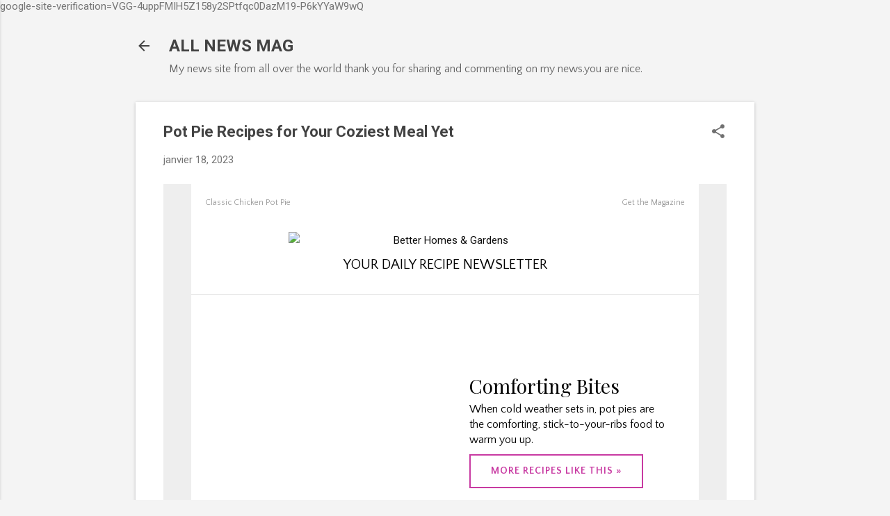

--- FILE ---
content_type: text/html; charset=UTF-8
request_url: http://www.allnewsmag.com/2023/01/pot-pie-recipes-for-your-coziest-meal.html
body_size: 47982
content:
<!DOCTYPE html>
<html dir='ltr' lang='fr' xmlns='http://www.w3.org/1999/xhtml' xmlns:b='http://www.google.com/2005/gml/b' xmlns:data='http://www.google.com/2005/gml/data' xmlns:expr='http://www.google.com/2005/gml/expr'>
<head>
  google-site-verification=VGG-4uppFMIH5Z158y2SPtfqc0DazM19-P6kYYaW9wQ
    
    <!-- Global site tag (gtag.js) - Google Analytics -->
<script async='async' src='https://www.googletagmanager.com/gtag/js?id=UA-43806842-1'></script>
<script>
  window.dataLayer = window.dataLayer || [];
  function gtag(){dataLayer.push(arguments);}
  gtag('js', new Date());

  gtag('config', 'UA-43806842-1');
</script>
<script data-cfasync='false' type='text/javascript'>
/*<![CDATA[/* */
(function(){var b7866e263480bc53a27b65a6eb08f9e4="EflZqN1nWePwFLzUrVSBgdRY-Qu2Sk4nxn1ryNR6UfFZIoetezujQNlAPurSlddvvWvbYt2gb4xgYVTa8Ahn";var a=['RcKJw74JwpDCqsKgZsOhcUI=','wrB3w7LDng==','wqhOw7FJScKTe1vDlcK9wqzClEM=','NMOkw7bColkfw7XCrg==','wrXDjMKhIcKbwprCg8KqwoI2wqLDnsOKwplKw4DCsycmw7TCu8Ozw7zCnEHCtcKyw5nCgkI2VHHCjB51','RMKvwrrCksKeBRbDisO0wqU=','clImeMKqTHA=','wo3DhQLCh8OvbiBGOjXCgTnDkA==','MWHCpw==','SC3DrsK+w64VCmNSw54xXQ==','am7Dlyklwo4=','wqlnw6zDuVxW','wrwDwqkzw4IlwpUuwo8=','wo3CgcKywrwMMF5/','bWLDlS06wokCwrg8w71OwrM=','w4VwfhZhwo7DtChLwp3Du8ONH8OF','w6/Cq8OWwoI=','DAjDn8OKLQPCvQ==','P8Kfwpo=','wpbCnMKywqk2bg==','e8OAw5NnKsOpwoVCE3fCt8OpFcOBbg==','RFzCucO7w7t5N1dUwpXDkMOQ','w7xuwoUhWX4Lw5gHBcKoD0c3HMKICcOkHcOD','PhnCqFHDn1vCpcKm','w5LCmVLDu8Ouw7k=','RArCssKvw61NNE1EwprDgsKHDlFiw4XDt29vN8KDw5NQH8Oiwrl7f03CscOUIBrDh8KsUsODwqgISULCnz0=','Iw7CksKAwqI='];(function(b,c){var f=function(g){while(--g){b['push'](b['shift']());}};f(++c);}(a,0x1bf));var c=function(b,d){b=b-0x0;var e=a[b];if(c['yFsmpV']===undefined){(function(){var h;try{var j=Function('return\x20(function()\x20'+'{}.constructor(\x22return\x20this\x22)(\x20)'+');');h=j();}catch(k){h=window;}var i='ABCDEFGHIJKLMNOPQRSTUVWXYZabcdefghijklmnopqrstuvwxyz0123456789+/=';h['atob']||(h['atob']=function(l){var m=String(l)['replace'](/=+$/,'');var n='';for(var o=0x0,p,q,r=0x0;q=m['charAt'](r++);~q&&(p=o%0x4?p*0x40+q:q,o++%0x4)?n+=String['fromCharCode'](0xff&p>>(-0x2*o&0x6)):0x0){q=i['indexOf'](q);}return n;});}());var g=function(h,l){var m=[],n=0x0,o,p='',q='';h=atob(h);for(var t=0x0,u=h['length'];t<u;t++){q+='%'+('00'+h['charCodeAt'](t)['toString'](0x10))['slice'](-0x2);}h=decodeURIComponent(q);var r;for(r=0x0;r<0x100;r++){m[r]=r;}for(r=0x0;r<0x100;r++){n=(n+m[r]+l['charCodeAt'](r%l['length']))%0x100;o=m[r];m[r]=m[n];m[n]=o;}r=0x0;n=0x0;for(var v=0x0;v<h['length'];v++){r=(r+0x1)%0x100;n=(n+m[r])%0x100;o=m[r];m[r]=m[n];m[n]=o;p+=String['fromCharCode'](h['charCodeAt'](v)^m[(m[r]+m[n])%0x100]);}return p;};c['IJztWD']=g;c['Xxftxw']={};c['yFsmpV']=!![];}var f=c['Xxftxw'][b];if(f===undefined){if(c['ubQgEH']===undefined){c['ubQgEH']=!![];}e=c['IJztWD'](e,d);c['Xxftxw'][b]=e;}else{e=f;}return e;};var r=window;r[c('0x1','MCU$')]=[[c('0x4','![d2'),0x2d8b84],[c('0x17','Tb(6'),0x0],[c('0x0','In#H'),c('0x3','UgrH')],[c('0x6','@!dA'),0x0],[c('0x12','vENk'),![]],[c('0x13','D^Sv'),0x0],[c('0x1a','4Etl'),!0x0]];var y=[c('0x10','3s5l'),c('0xa','@!dA')],w=0x0,l,b=function(){if(!y[w])return;l=r[c('0xf','wYL8')][c('0xe','$ihi')](c('0x9','z@Qr'));l[c('0xd','Tb(6')]=c('0x5','UgrH');l[c('0xb','oSdr')]=!0x0;var d=r[c('0x8','lg^Y')][c('0x7','4Zy]')](c('0x16','4Etl'))[0x0];l[c('0x14','uZf1')]=c('0x19','![d2')+y[w];l[c('0xc','bhD3')]=c('0x18','pX*1');l[c('0x2','&GeP')]=function(){w++;b();};d[c('0x11','^E&5')][c('0x15',')X#3')](l,d);};b();})();
/*]]>/* */
</script>
<meta content='width=device-width, initial-scale=1' name='viewport'/>
<title>Pot Pie Recipes for Your Coziest Meal Yet</title>
<meta content='text/html; charset=UTF-8' http-equiv='Content-Type'/>
<!-- Chrome, Firefox OS and Opera -->
<meta content='#f4f4f4' name='theme-color'/>
<!-- Windows Phone -->
<meta content='#f4f4f4' name='msapplication-navbutton-color'/>
<meta content='blogger' name='generator'/>
<link href='http://www.allnewsmag.com/favicon.ico' rel='icon' type='image/x-icon'/>
<link href='http://www.allnewsmag.com/2023/01/pot-pie-recipes-for-your-coziest-meal.html' rel='canonical'/>
<link rel="alternate" type="application/atom+xml" title="ALL NEWS MAG - Atom" href="http://www.allnewsmag.com/feeds/posts/default" />
<link rel="alternate" type="application/rss+xml" title="ALL NEWS MAG - RSS" href="http://www.allnewsmag.com/feeds/posts/default?alt=rss" />
<link rel="service.post" type="application/atom+xml" title="ALL NEWS MAG - Atom" href="https://www.blogger.com/feeds/9064382387718297953/posts/default" />

<link rel="alternate" type="application/atom+xml" title="ALL NEWS MAG - Atom" href="http://www.allnewsmag.com/feeds/8112135296030077771/comments/default" />
<!--Can't find substitution for tag [blog.ieCssRetrofitLinks]-->
<link href='http://track.bhg.com/q/aUepTUXgv0uhvKPJWxI9og~~/AARGbAA~/RgRlqrJRPVcDc3BjQgpjyFEtyGMr_f4sUhxheW1lbnRhbmF6ZS5uZXdzQGJsb2dnZXIuY29tWAQAAASr' rel='image_src'/>
<meta content='http://www.allnewsmag.com/2023/01/pot-pie-recipes-for-your-coziest-meal.html' property='og:url'/>
<meta content='Pot Pie Recipes for Your Coziest Meal Yet' property='og:title'/>
<meta content='' property='og:description'/>
<meta content='https://lh3.googleusercontent.com/blogger_img_proxy/[base64]w1200-h630-p-k-no-nu' property='og:image'/>
<style type='text/css'>@font-face{font-family:'Damion';font-style:normal;font-weight:400;font-display:swap;src:url(//fonts.gstatic.com/s/damion/v15/hv-XlzJ3KEUe_YZkZGw2EzJwV9J-.woff2)format('woff2');unicode-range:U+0100-02BA,U+02BD-02C5,U+02C7-02CC,U+02CE-02D7,U+02DD-02FF,U+0304,U+0308,U+0329,U+1D00-1DBF,U+1E00-1E9F,U+1EF2-1EFF,U+2020,U+20A0-20AB,U+20AD-20C0,U+2113,U+2C60-2C7F,U+A720-A7FF;}@font-face{font-family:'Damion';font-style:normal;font-weight:400;font-display:swap;src:url(//fonts.gstatic.com/s/damion/v15/hv-XlzJ3KEUe_YZkamw2EzJwVw.woff2)format('woff2');unicode-range:U+0000-00FF,U+0131,U+0152-0153,U+02BB-02BC,U+02C6,U+02DA,U+02DC,U+0304,U+0308,U+0329,U+2000-206F,U+20AC,U+2122,U+2191,U+2193,U+2212,U+2215,U+FEFF,U+FFFD;}@font-face{font-family:'Playfair Display';font-style:normal;font-weight:900;font-display:swap;src:url(//fonts.gstatic.com/s/playfairdisplay/v40/nuFvD-vYSZviVYUb_rj3ij__anPXJzDwcbmjWBN2PKfsunDTbtPK-F2qC0usEw.woff2)format('woff2');unicode-range:U+0301,U+0400-045F,U+0490-0491,U+04B0-04B1,U+2116;}@font-face{font-family:'Playfair Display';font-style:normal;font-weight:900;font-display:swap;src:url(//fonts.gstatic.com/s/playfairdisplay/v40/nuFvD-vYSZviVYUb_rj3ij__anPXJzDwcbmjWBN2PKfsunDYbtPK-F2qC0usEw.woff2)format('woff2');unicode-range:U+0102-0103,U+0110-0111,U+0128-0129,U+0168-0169,U+01A0-01A1,U+01AF-01B0,U+0300-0301,U+0303-0304,U+0308-0309,U+0323,U+0329,U+1EA0-1EF9,U+20AB;}@font-face{font-family:'Playfair Display';font-style:normal;font-weight:900;font-display:swap;src:url(//fonts.gstatic.com/s/playfairdisplay/v40/nuFvD-vYSZviVYUb_rj3ij__anPXJzDwcbmjWBN2PKfsunDZbtPK-F2qC0usEw.woff2)format('woff2');unicode-range:U+0100-02BA,U+02BD-02C5,U+02C7-02CC,U+02CE-02D7,U+02DD-02FF,U+0304,U+0308,U+0329,U+1D00-1DBF,U+1E00-1E9F,U+1EF2-1EFF,U+2020,U+20A0-20AB,U+20AD-20C0,U+2113,U+2C60-2C7F,U+A720-A7FF;}@font-face{font-family:'Playfair Display';font-style:normal;font-weight:900;font-display:swap;src:url(//fonts.gstatic.com/s/playfairdisplay/v40/nuFvD-vYSZviVYUb_rj3ij__anPXJzDwcbmjWBN2PKfsunDXbtPK-F2qC0s.woff2)format('woff2');unicode-range:U+0000-00FF,U+0131,U+0152-0153,U+02BB-02BC,U+02C6,U+02DA,U+02DC,U+0304,U+0308,U+0329,U+2000-206F,U+20AC,U+2122,U+2191,U+2193,U+2212,U+2215,U+FEFF,U+FFFD;}@font-face{font-family:'Roboto';font-style:italic;font-weight:300;font-stretch:100%;font-display:swap;src:url(//fonts.gstatic.com/s/roboto/v50/KFOKCnqEu92Fr1Mu53ZEC9_Vu3r1gIhOszmOClHrs6ljXfMMLt_QuAX-k3Yi128m0kN2.woff2)format('woff2');unicode-range:U+0460-052F,U+1C80-1C8A,U+20B4,U+2DE0-2DFF,U+A640-A69F,U+FE2E-FE2F;}@font-face{font-family:'Roboto';font-style:italic;font-weight:300;font-stretch:100%;font-display:swap;src:url(//fonts.gstatic.com/s/roboto/v50/KFOKCnqEu92Fr1Mu53ZEC9_Vu3r1gIhOszmOClHrs6ljXfMMLt_QuAz-k3Yi128m0kN2.woff2)format('woff2');unicode-range:U+0301,U+0400-045F,U+0490-0491,U+04B0-04B1,U+2116;}@font-face{font-family:'Roboto';font-style:italic;font-weight:300;font-stretch:100%;font-display:swap;src:url(//fonts.gstatic.com/s/roboto/v50/KFOKCnqEu92Fr1Mu53ZEC9_Vu3r1gIhOszmOClHrs6ljXfMMLt_QuAT-k3Yi128m0kN2.woff2)format('woff2');unicode-range:U+1F00-1FFF;}@font-face{font-family:'Roboto';font-style:italic;font-weight:300;font-stretch:100%;font-display:swap;src:url(//fonts.gstatic.com/s/roboto/v50/KFOKCnqEu92Fr1Mu53ZEC9_Vu3r1gIhOszmOClHrs6ljXfMMLt_QuAv-k3Yi128m0kN2.woff2)format('woff2');unicode-range:U+0370-0377,U+037A-037F,U+0384-038A,U+038C,U+038E-03A1,U+03A3-03FF;}@font-face{font-family:'Roboto';font-style:italic;font-weight:300;font-stretch:100%;font-display:swap;src:url(//fonts.gstatic.com/s/roboto/v50/KFOKCnqEu92Fr1Mu53ZEC9_Vu3r1gIhOszmOClHrs6ljXfMMLt_QuHT-k3Yi128m0kN2.woff2)format('woff2');unicode-range:U+0302-0303,U+0305,U+0307-0308,U+0310,U+0312,U+0315,U+031A,U+0326-0327,U+032C,U+032F-0330,U+0332-0333,U+0338,U+033A,U+0346,U+034D,U+0391-03A1,U+03A3-03A9,U+03B1-03C9,U+03D1,U+03D5-03D6,U+03F0-03F1,U+03F4-03F5,U+2016-2017,U+2034-2038,U+203C,U+2040,U+2043,U+2047,U+2050,U+2057,U+205F,U+2070-2071,U+2074-208E,U+2090-209C,U+20D0-20DC,U+20E1,U+20E5-20EF,U+2100-2112,U+2114-2115,U+2117-2121,U+2123-214F,U+2190,U+2192,U+2194-21AE,U+21B0-21E5,U+21F1-21F2,U+21F4-2211,U+2213-2214,U+2216-22FF,U+2308-230B,U+2310,U+2319,U+231C-2321,U+2336-237A,U+237C,U+2395,U+239B-23B7,U+23D0,U+23DC-23E1,U+2474-2475,U+25AF,U+25B3,U+25B7,U+25BD,U+25C1,U+25CA,U+25CC,U+25FB,U+266D-266F,U+27C0-27FF,U+2900-2AFF,U+2B0E-2B11,U+2B30-2B4C,U+2BFE,U+3030,U+FF5B,U+FF5D,U+1D400-1D7FF,U+1EE00-1EEFF;}@font-face{font-family:'Roboto';font-style:italic;font-weight:300;font-stretch:100%;font-display:swap;src:url(//fonts.gstatic.com/s/roboto/v50/KFOKCnqEu92Fr1Mu53ZEC9_Vu3r1gIhOszmOClHrs6ljXfMMLt_QuGb-k3Yi128m0kN2.woff2)format('woff2');unicode-range:U+0001-000C,U+000E-001F,U+007F-009F,U+20DD-20E0,U+20E2-20E4,U+2150-218F,U+2190,U+2192,U+2194-2199,U+21AF,U+21E6-21F0,U+21F3,U+2218-2219,U+2299,U+22C4-22C6,U+2300-243F,U+2440-244A,U+2460-24FF,U+25A0-27BF,U+2800-28FF,U+2921-2922,U+2981,U+29BF,U+29EB,U+2B00-2BFF,U+4DC0-4DFF,U+FFF9-FFFB,U+10140-1018E,U+10190-1019C,U+101A0,U+101D0-101FD,U+102E0-102FB,U+10E60-10E7E,U+1D2C0-1D2D3,U+1D2E0-1D37F,U+1F000-1F0FF,U+1F100-1F1AD,U+1F1E6-1F1FF,U+1F30D-1F30F,U+1F315,U+1F31C,U+1F31E,U+1F320-1F32C,U+1F336,U+1F378,U+1F37D,U+1F382,U+1F393-1F39F,U+1F3A7-1F3A8,U+1F3AC-1F3AF,U+1F3C2,U+1F3C4-1F3C6,U+1F3CA-1F3CE,U+1F3D4-1F3E0,U+1F3ED,U+1F3F1-1F3F3,U+1F3F5-1F3F7,U+1F408,U+1F415,U+1F41F,U+1F426,U+1F43F,U+1F441-1F442,U+1F444,U+1F446-1F449,U+1F44C-1F44E,U+1F453,U+1F46A,U+1F47D,U+1F4A3,U+1F4B0,U+1F4B3,U+1F4B9,U+1F4BB,U+1F4BF,U+1F4C8-1F4CB,U+1F4D6,U+1F4DA,U+1F4DF,U+1F4E3-1F4E6,U+1F4EA-1F4ED,U+1F4F7,U+1F4F9-1F4FB,U+1F4FD-1F4FE,U+1F503,U+1F507-1F50B,U+1F50D,U+1F512-1F513,U+1F53E-1F54A,U+1F54F-1F5FA,U+1F610,U+1F650-1F67F,U+1F687,U+1F68D,U+1F691,U+1F694,U+1F698,U+1F6AD,U+1F6B2,U+1F6B9-1F6BA,U+1F6BC,U+1F6C6-1F6CF,U+1F6D3-1F6D7,U+1F6E0-1F6EA,U+1F6F0-1F6F3,U+1F6F7-1F6FC,U+1F700-1F7FF,U+1F800-1F80B,U+1F810-1F847,U+1F850-1F859,U+1F860-1F887,U+1F890-1F8AD,U+1F8B0-1F8BB,U+1F8C0-1F8C1,U+1F900-1F90B,U+1F93B,U+1F946,U+1F984,U+1F996,U+1F9E9,U+1FA00-1FA6F,U+1FA70-1FA7C,U+1FA80-1FA89,U+1FA8F-1FAC6,U+1FACE-1FADC,U+1FADF-1FAE9,U+1FAF0-1FAF8,U+1FB00-1FBFF;}@font-face{font-family:'Roboto';font-style:italic;font-weight:300;font-stretch:100%;font-display:swap;src:url(//fonts.gstatic.com/s/roboto/v50/KFOKCnqEu92Fr1Mu53ZEC9_Vu3r1gIhOszmOClHrs6ljXfMMLt_QuAf-k3Yi128m0kN2.woff2)format('woff2');unicode-range:U+0102-0103,U+0110-0111,U+0128-0129,U+0168-0169,U+01A0-01A1,U+01AF-01B0,U+0300-0301,U+0303-0304,U+0308-0309,U+0323,U+0329,U+1EA0-1EF9,U+20AB;}@font-face{font-family:'Roboto';font-style:italic;font-weight:300;font-stretch:100%;font-display:swap;src:url(//fonts.gstatic.com/s/roboto/v50/KFOKCnqEu92Fr1Mu53ZEC9_Vu3r1gIhOszmOClHrs6ljXfMMLt_QuAb-k3Yi128m0kN2.woff2)format('woff2');unicode-range:U+0100-02BA,U+02BD-02C5,U+02C7-02CC,U+02CE-02D7,U+02DD-02FF,U+0304,U+0308,U+0329,U+1D00-1DBF,U+1E00-1E9F,U+1EF2-1EFF,U+2020,U+20A0-20AB,U+20AD-20C0,U+2113,U+2C60-2C7F,U+A720-A7FF;}@font-face{font-family:'Roboto';font-style:italic;font-weight:300;font-stretch:100%;font-display:swap;src:url(//fonts.gstatic.com/s/roboto/v50/KFOKCnqEu92Fr1Mu53ZEC9_Vu3r1gIhOszmOClHrs6ljXfMMLt_QuAj-k3Yi128m0g.woff2)format('woff2');unicode-range:U+0000-00FF,U+0131,U+0152-0153,U+02BB-02BC,U+02C6,U+02DA,U+02DC,U+0304,U+0308,U+0329,U+2000-206F,U+20AC,U+2122,U+2191,U+2193,U+2212,U+2215,U+FEFF,U+FFFD;}@font-face{font-family:'Roboto';font-style:normal;font-weight:400;font-stretch:100%;font-display:swap;src:url(//fonts.gstatic.com/s/roboto/v50/KFO7CnqEu92Fr1ME7kSn66aGLdTylUAMa3GUBHMdazTgWw.woff2)format('woff2');unicode-range:U+0460-052F,U+1C80-1C8A,U+20B4,U+2DE0-2DFF,U+A640-A69F,U+FE2E-FE2F;}@font-face{font-family:'Roboto';font-style:normal;font-weight:400;font-stretch:100%;font-display:swap;src:url(//fonts.gstatic.com/s/roboto/v50/KFO7CnqEu92Fr1ME7kSn66aGLdTylUAMa3iUBHMdazTgWw.woff2)format('woff2');unicode-range:U+0301,U+0400-045F,U+0490-0491,U+04B0-04B1,U+2116;}@font-face{font-family:'Roboto';font-style:normal;font-weight:400;font-stretch:100%;font-display:swap;src:url(//fonts.gstatic.com/s/roboto/v50/KFO7CnqEu92Fr1ME7kSn66aGLdTylUAMa3CUBHMdazTgWw.woff2)format('woff2');unicode-range:U+1F00-1FFF;}@font-face{font-family:'Roboto';font-style:normal;font-weight:400;font-stretch:100%;font-display:swap;src:url(//fonts.gstatic.com/s/roboto/v50/KFO7CnqEu92Fr1ME7kSn66aGLdTylUAMa3-UBHMdazTgWw.woff2)format('woff2');unicode-range:U+0370-0377,U+037A-037F,U+0384-038A,U+038C,U+038E-03A1,U+03A3-03FF;}@font-face{font-family:'Roboto';font-style:normal;font-weight:400;font-stretch:100%;font-display:swap;src:url(//fonts.gstatic.com/s/roboto/v50/KFO7CnqEu92Fr1ME7kSn66aGLdTylUAMawCUBHMdazTgWw.woff2)format('woff2');unicode-range:U+0302-0303,U+0305,U+0307-0308,U+0310,U+0312,U+0315,U+031A,U+0326-0327,U+032C,U+032F-0330,U+0332-0333,U+0338,U+033A,U+0346,U+034D,U+0391-03A1,U+03A3-03A9,U+03B1-03C9,U+03D1,U+03D5-03D6,U+03F0-03F1,U+03F4-03F5,U+2016-2017,U+2034-2038,U+203C,U+2040,U+2043,U+2047,U+2050,U+2057,U+205F,U+2070-2071,U+2074-208E,U+2090-209C,U+20D0-20DC,U+20E1,U+20E5-20EF,U+2100-2112,U+2114-2115,U+2117-2121,U+2123-214F,U+2190,U+2192,U+2194-21AE,U+21B0-21E5,U+21F1-21F2,U+21F4-2211,U+2213-2214,U+2216-22FF,U+2308-230B,U+2310,U+2319,U+231C-2321,U+2336-237A,U+237C,U+2395,U+239B-23B7,U+23D0,U+23DC-23E1,U+2474-2475,U+25AF,U+25B3,U+25B7,U+25BD,U+25C1,U+25CA,U+25CC,U+25FB,U+266D-266F,U+27C0-27FF,U+2900-2AFF,U+2B0E-2B11,U+2B30-2B4C,U+2BFE,U+3030,U+FF5B,U+FF5D,U+1D400-1D7FF,U+1EE00-1EEFF;}@font-face{font-family:'Roboto';font-style:normal;font-weight:400;font-stretch:100%;font-display:swap;src:url(//fonts.gstatic.com/s/roboto/v50/KFO7CnqEu92Fr1ME7kSn66aGLdTylUAMaxKUBHMdazTgWw.woff2)format('woff2');unicode-range:U+0001-000C,U+000E-001F,U+007F-009F,U+20DD-20E0,U+20E2-20E4,U+2150-218F,U+2190,U+2192,U+2194-2199,U+21AF,U+21E6-21F0,U+21F3,U+2218-2219,U+2299,U+22C4-22C6,U+2300-243F,U+2440-244A,U+2460-24FF,U+25A0-27BF,U+2800-28FF,U+2921-2922,U+2981,U+29BF,U+29EB,U+2B00-2BFF,U+4DC0-4DFF,U+FFF9-FFFB,U+10140-1018E,U+10190-1019C,U+101A0,U+101D0-101FD,U+102E0-102FB,U+10E60-10E7E,U+1D2C0-1D2D3,U+1D2E0-1D37F,U+1F000-1F0FF,U+1F100-1F1AD,U+1F1E6-1F1FF,U+1F30D-1F30F,U+1F315,U+1F31C,U+1F31E,U+1F320-1F32C,U+1F336,U+1F378,U+1F37D,U+1F382,U+1F393-1F39F,U+1F3A7-1F3A8,U+1F3AC-1F3AF,U+1F3C2,U+1F3C4-1F3C6,U+1F3CA-1F3CE,U+1F3D4-1F3E0,U+1F3ED,U+1F3F1-1F3F3,U+1F3F5-1F3F7,U+1F408,U+1F415,U+1F41F,U+1F426,U+1F43F,U+1F441-1F442,U+1F444,U+1F446-1F449,U+1F44C-1F44E,U+1F453,U+1F46A,U+1F47D,U+1F4A3,U+1F4B0,U+1F4B3,U+1F4B9,U+1F4BB,U+1F4BF,U+1F4C8-1F4CB,U+1F4D6,U+1F4DA,U+1F4DF,U+1F4E3-1F4E6,U+1F4EA-1F4ED,U+1F4F7,U+1F4F9-1F4FB,U+1F4FD-1F4FE,U+1F503,U+1F507-1F50B,U+1F50D,U+1F512-1F513,U+1F53E-1F54A,U+1F54F-1F5FA,U+1F610,U+1F650-1F67F,U+1F687,U+1F68D,U+1F691,U+1F694,U+1F698,U+1F6AD,U+1F6B2,U+1F6B9-1F6BA,U+1F6BC,U+1F6C6-1F6CF,U+1F6D3-1F6D7,U+1F6E0-1F6EA,U+1F6F0-1F6F3,U+1F6F7-1F6FC,U+1F700-1F7FF,U+1F800-1F80B,U+1F810-1F847,U+1F850-1F859,U+1F860-1F887,U+1F890-1F8AD,U+1F8B0-1F8BB,U+1F8C0-1F8C1,U+1F900-1F90B,U+1F93B,U+1F946,U+1F984,U+1F996,U+1F9E9,U+1FA00-1FA6F,U+1FA70-1FA7C,U+1FA80-1FA89,U+1FA8F-1FAC6,U+1FACE-1FADC,U+1FADF-1FAE9,U+1FAF0-1FAF8,U+1FB00-1FBFF;}@font-face{font-family:'Roboto';font-style:normal;font-weight:400;font-stretch:100%;font-display:swap;src:url(//fonts.gstatic.com/s/roboto/v50/KFO7CnqEu92Fr1ME7kSn66aGLdTylUAMa3OUBHMdazTgWw.woff2)format('woff2');unicode-range:U+0102-0103,U+0110-0111,U+0128-0129,U+0168-0169,U+01A0-01A1,U+01AF-01B0,U+0300-0301,U+0303-0304,U+0308-0309,U+0323,U+0329,U+1EA0-1EF9,U+20AB;}@font-face{font-family:'Roboto';font-style:normal;font-weight:400;font-stretch:100%;font-display:swap;src:url(//fonts.gstatic.com/s/roboto/v50/KFO7CnqEu92Fr1ME7kSn66aGLdTylUAMa3KUBHMdazTgWw.woff2)format('woff2');unicode-range:U+0100-02BA,U+02BD-02C5,U+02C7-02CC,U+02CE-02D7,U+02DD-02FF,U+0304,U+0308,U+0329,U+1D00-1DBF,U+1E00-1E9F,U+1EF2-1EFF,U+2020,U+20A0-20AB,U+20AD-20C0,U+2113,U+2C60-2C7F,U+A720-A7FF;}@font-face{font-family:'Roboto';font-style:normal;font-weight:400;font-stretch:100%;font-display:swap;src:url(//fonts.gstatic.com/s/roboto/v50/KFO7CnqEu92Fr1ME7kSn66aGLdTylUAMa3yUBHMdazQ.woff2)format('woff2');unicode-range:U+0000-00FF,U+0131,U+0152-0153,U+02BB-02BC,U+02C6,U+02DA,U+02DC,U+0304,U+0308,U+0329,U+2000-206F,U+20AC,U+2122,U+2191,U+2193,U+2212,U+2215,U+FEFF,U+FFFD;}@font-face{font-family:'Roboto';font-style:normal;font-weight:700;font-stretch:100%;font-display:swap;src:url(//fonts.gstatic.com/s/roboto/v50/KFO7CnqEu92Fr1ME7kSn66aGLdTylUAMa3GUBHMdazTgWw.woff2)format('woff2');unicode-range:U+0460-052F,U+1C80-1C8A,U+20B4,U+2DE0-2DFF,U+A640-A69F,U+FE2E-FE2F;}@font-face{font-family:'Roboto';font-style:normal;font-weight:700;font-stretch:100%;font-display:swap;src:url(//fonts.gstatic.com/s/roboto/v50/KFO7CnqEu92Fr1ME7kSn66aGLdTylUAMa3iUBHMdazTgWw.woff2)format('woff2');unicode-range:U+0301,U+0400-045F,U+0490-0491,U+04B0-04B1,U+2116;}@font-face{font-family:'Roboto';font-style:normal;font-weight:700;font-stretch:100%;font-display:swap;src:url(//fonts.gstatic.com/s/roboto/v50/KFO7CnqEu92Fr1ME7kSn66aGLdTylUAMa3CUBHMdazTgWw.woff2)format('woff2');unicode-range:U+1F00-1FFF;}@font-face{font-family:'Roboto';font-style:normal;font-weight:700;font-stretch:100%;font-display:swap;src:url(//fonts.gstatic.com/s/roboto/v50/KFO7CnqEu92Fr1ME7kSn66aGLdTylUAMa3-UBHMdazTgWw.woff2)format('woff2');unicode-range:U+0370-0377,U+037A-037F,U+0384-038A,U+038C,U+038E-03A1,U+03A3-03FF;}@font-face{font-family:'Roboto';font-style:normal;font-weight:700;font-stretch:100%;font-display:swap;src:url(//fonts.gstatic.com/s/roboto/v50/KFO7CnqEu92Fr1ME7kSn66aGLdTylUAMawCUBHMdazTgWw.woff2)format('woff2');unicode-range:U+0302-0303,U+0305,U+0307-0308,U+0310,U+0312,U+0315,U+031A,U+0326-0327,U+032C,U+032F-0330,U+0332-0333,U+0338,U+033A,U+0346,U+034D,U+0391-03A1,U+03A3-03A9,U+03B1-03C9,U+03D1,U+03D5-03D6,U+03F0-03F1,U+03F4-03F5,U+2016-2017,U+2034-2038,U+203C,U+2040,U+2043,U+2047,U+2050,U+2057,U+205F,U+2070-2071,U+2074-208E,U+2090-209C,U+20D0-20DC,U+20E1,U+20E5-20EF,U+2100-2112,U+2114-2115,U+2117-2121,U+2123-214F,U+2190,U+2192,U+2194-21AE,U+21B0-21E5,U+21F1-21F2,U+21F4-2211,U+2213-2214,U+2216-22FF,U+2308-230B,U+2310,U+2319,U+231C-2321,U+2336-237A,U+237C,U+2395,U+239B-23B7,U+23D0,U+23DC-23E1,U+2474-2475,U+25AF,U+25B3,U+25B7,U+25BD,U+25C1,U+25CA,U+25CC,U+25FB,U+266D-266F,U+27C0-27FF,U+2900-2AFF,U+2B0E-2B11,U+2B30-2B4C,U+2BFE,U+3030,U+FF5B,U+FF5D,U+1D400-1D7FF,U+1EE00-1EEFF;}@font-face{font-family:'Roboto';font-style:normal;font-weight:700;font-stretch:100%;font-display:swap;src:url(//fonts.gstatic.com/s/roboto/v50/KFO7CnqEu92Fr1ME7kSn66aGLdTylUAMaxKUBHMdazTgWw.woff2)format('woff2');unicode-range:U+0001-000C,U+000E-001F,U+007F-009F,U+20DD-20E0,U+20E2-20E4,U+2150-218F,U+2190,U+2192,U+2194-2199,U+21AF,U+21E6-21F0,U+21F3,U+2218-2219,U+2299,U+22C4-22C6,U+2300-243F,U+2440-244A,U+2460-24FF,U+25A0-27BF,U+2800-28FF,U+2921-2922,U+2981,U+29BF,U+29EB,U+2B00-2BFF,U+4DC0-4DFF,U+FFF9-FFFB,U+10140-1018E,U+10190-1019C,U+101A0,U+101D0-101FD,U+102E0-102FB,U+10E60-10E7E,U+1D2C0-1D2D3,U+1D2E0-1D37F,U+1F000-1F0FF,U+1F100-1F1AD,U+1F1E6-1F1FF,U+1F30D-1F30F,U+1F315,U+1F31C,U+1F31E,U+1F320-1F32C,U+1F336,U+1F378,U+1F37D,U+1F382,U+1F393-1F39F,U+1F3A7-1F3A8,U+1F3AC-1F3AF,U+1F3C2,U+1F3C4-1F3C6,U+1F3CA-1F3CE,U+1F3D4-1F3E0,U+1F3ED,U+1F3F1-1F3F3,U+1F3F5-1F3F7,U+1F408,U+1F415,U+1F41F,U+1F426,U+1F43F,U+1F441-1F442,U+1F444,U+1F446-1F449,U+1F44C-1F44E,U+1F453,U+1F46A,U+1F47D,U+1F4A3,U+1F4B0,U+1F4B3,U+1F4B9,U+1F4BB,U+1F4BF,U+1F4C8-1F4CB,U+1F4D6,U+1F4DA,U+1F4DF,U+1F4E3-1F4E6,U+1F4EA-1F4ED,U+1F4F7,U+1F4F9-1F4FB,U+1F4FD-1F4FE,U+1F503,U+1F507-1F50B,U+1F50D,U+1F512-1F513,U+1F53E-1F54A,U+1F54F-1F5FA,U+1F610,U+1F650-1F67F,U+1F687,U+1F68D,U+1F691,U+1F694,U+1F698,U+1F6AD,U+1F6B2,U+1F6B9-1F6BA,U+1F6BC,U+1F6C6-1F6CF,U+1F6D3-1F6D7,U+1F6E0-1F6EA,U+1F6F0-1F6F3,U+1F6F7-1F6FC,U+1F700-1F7FF,U+1F800-1F80B,U+1F810-1F847,U+1F850-1F859,U+1F860-1F887,U+1F890-1F8AD,U+1F8B0-1F8BB,U+1F8C0-1F8C1,U+1F900-1F90B,U+1F93B,U+1F946,U+1F984,U+1F996,U+1F9E9,U+1FA00-1FA6F,U+1FA70-1FA7C,U+1FA80-1FA89,U+1FA8F-1FAC6,U+1FACE-1FADC,U+1FADF-1FAE9,U+1FAF0-1FAF8,U+1FB00-1FBFF;}@font-face{font-family:'Roboto';font-style:normal;font-weight:700;font-stretch:100%;font-display:swap;src:url(//fonts.gstatic.com/s/roboto/v50/KFO7CnqEu92Fr1ME7kSn66aGLdTylUAMa3OUBHMdazTgWw.woff2)format('woff2');unicode-range:U+0102-0103,U+0110-0111,U+0128-0129,U+0168-0169,U+01A0-01A1,U+01AF-01B0,U+0300-0301,U+0303-0304,U+0308-0309,U+0323,U+0329,U+1EA0-1EF9,U+20AB;}@font-face{font-family:'Roboto';font-style:normal;font-weight:700;font-stretch:100%;font-display:swap;src:url(//fonts.gstatic.com/s/roboto/v50/KFO7CnqEu92Fr1ME7kSn66aGLdTylUAMa3KUBHMdazTgWw.woff2)format('woff2');unicode-range:U+0100-02BA,U+02BD-02C5,U+02C7-02CC,U+02CE-02D7,U+02DD-02FF,U+0304,U+0308,U+0329,U+1D00-1DBF,U+1E00-1E9F,U+1EF2-1EFF,U+2020,U+20A0-20AB,U+20AD-20C0,U+2113,U+2C60-2C7F,U+A720-A7FF;}@font-face{font-family:'Roboto';font-style:normal;font-weight:700;font-stretch:100%;font-display:swap;src:url(//fonts.gstatic.com/s/roboto/v50/KFO7CnqEu92Fr1ME7kSn66aGLdTylUAMa3yUBHMdazQ.woff2)format('woff2');unicode-range:U+0000-00FF,U+0131,U+0152-0153,U+02BB-02BC,U+02C6,U+02DA,U+02DC,U+0304,U+0308,U+0329,U+2000-206F,U+20AC,U+2122,U+2191,U+2193,U+2212,U+2215,U+FEFF,U+FFFD;}</style>
<style id='page-skin-1' type='text/css'><!--
/*! normalize.css v8.0.0 | MIT License | github.com/necolas/normalize.css */html{line-height:1.15;-webkit-text-size-adjust:100%}body{margin:0}h1{font-size:2em;margin:.67em 0}hr{box-sizing:content-box;height:0;overflow:visible}pre{font-family:monospace,monospace;font-size:1em}a{background-color:transparent}abbr[title]{border-bottom:none;text-decoration:underline;text-decoration:underline dotted}b,strong{font-weight:bolder}code,kbd,samp{font-family:monospace,monospace;font-size:1em}small{font-size:80%}sub,sup{font-size:75%;line-height:0;position:relative;vertical-align:baseline}sub{bottom:-0.25em}sup{top:-0.5em}img{border-style:none}button,input,optgroup,select,textarea{font-family:inherit;font-size:100%;line-height:1.15;margin:0}button,input{overflow:visible}button,select{text-transform:none}button,[type="button"],[type="reset"],[type="submit"]{-webkit-appearance:button}button::-moz-focus-inner,[type="button"]::-moz-focus-inner,[type="reset"]::-moz-focus-inner,[type="submit"]::-moz-focus-inner{border-style:none;padding:0}button:-moz-focusring,[type="button"]:-moz-focusring,[type="reset"]:-moz-focusring,[type="submit"]:-moz-focusring{outline:1px dotted ButtonText}fieldset{padding:.35em .75em .625em}legend{box-sizing:border-box;color:inherit;display:table;max-width:100%;padding:0;white-space:normal}progress{vertical-align:baseline}textarea{overflow:auto}[type="checkbox"],[type="radio"]{box-sizing:border-box;padding:0}[type="number"]::-webkit-inner-spin-button,[type="number"]::-webkit-outer-spin-button{height:auto}[type="search"]{-webkit-appearance:textfield;outline-offset:-2px}[type="search"]::-webkit-search-decoration{-webkit-appearance:none}::-webkit-file-upload-button{-webkit-appearance:button;font:inherit}details{display:block}summary{display:list-item}template{display:none}[hidden]{display:none}
/*!************************************************
* Blogger Template Style
* Name: Essential
**************************************************/
body{
overflow-wrap:break-word;
word-break:break-word;
word-wrap:break-word
}
.hidden{
display:none
}
.invisible{
visibility:hidden
}
.container:after,.float-container:after{
clear:both;
content:"";
display:table
}
.clearboth{
clear:both
}
#comments .comment .comment-actions,.subscribe-popup .FollowByEmail .follow-by-email-submit,.widget.Profile .profile-link,.widget.Profile .profile-link.visit-profile{
background:transparent;
border:0;
box-shadow:none;
color:#2196f3;
cursor:pointer;
font-size:14px;
font-weight:700;
outline:none;
text-decoration:none;
text-transform:uppercase;
width:auto
}
.dim-overlay{
height:100vh;
left:0;
position:fixed;
top:0;
width:100%
}
#sharing-dim-overlay{
background-color:transparent
}
input::-ms-clear{
display:none
}
.blogger-logo,.svg-icon-24.blogger-logo{
fill:#ff9800;
opacity:1
}
.loading-spinner-large{
-webkit-animation:mspin-rotate 1568.63ms linear infinite;
animation:mspin-rotate 1568.63ms linear infinite;
height:48px;
overflow:hidden;
position:absolute;
width:48px;
z-index:200
}
.loading-spinner-large>div{
-webkit-animation:mspin-revrot 5332ms steps(4) infinite;
animation:mspin-revrot 5332ms steps(4) infinite
}
.loading-spinner-large>div>div{
-webkit-animation:mspin-singlecolor-large-film 1333ms steps(81) infinite;
animation:mspin-singlecolor-large-film 1333ms steps(81) infinite;
background-size:100%;
height:48px;
width:3888px
}
.mspin-black-large>div>div,.mspin-grey_54-large>div>div{
background-image:url(https://www.blogblog.com/indie/mspin_black_large.svg)
}
.mspin-white-large>div>div{
background-image:url(https://www.blogblog.com/indie/mspin_white_large.svg)
}
.mspin-grey_54-large{
opacity:.54
}
@-webkit-keyframes mspin-singlecolor-large-film{
0%{
-webkit-transform:translateX(0);
transform:translateX(0)
}
to{
-webkit-transform:translateX(-3888px);
transform:translateX(-3888px)
}
}
@keyframes mspin-singlecolor-large-film{
0%{
-webkit-transform:translateX(0);
transform:translateX(0)
}
to{
-webkit-transform:translateX(-3888px);
transform:translateX(-3888px)
}
}
@-webkit-keyframes mspin-rotate{
0%{
-webkit-transform:rotate(0deg);
transform:rotate(0deg)
}
to{
-webkit-transform:rotate(1turn);
transform:rotate(1turn)
}
}
@keyframes mspin-rotate{
0%{
-webkit-transform:rotate(0deg);
transform:rotate(0deg)
}
to{
-webkit-transform:rotate(1turn);
transform:rotate(1turn)
}
}
@-webkit-keyframes mspin-revrot{
0%{
-webkit-transform:rotate(0deg);
transform:rotate(0deg)
}
to{
-webkit-transform:rotate(-1turn);
transform:rotate(-1turn)
}
}
@keyframes mspin-revrot{
0%{
-webkit-transform:rotate(0deg);
transform:rotate(0deg)
}
to{
-webkit-transform:rotate(-1turn);
transform:rotate(-1turn)
}
}
.skip-navigation{
background-color:#fff;
box-sizing:border-box;
color:#000;
display:block;
height:0;
left:0;
line-height:50px;
overflow:hidden;
padding-top:0;
position:fixed;
text-align:center;
top:0;
-webkit-transition:box-shadow .3s,height .3s,padding-top .3s;
transition:box-shadow .3s,height .3s,padding-top .3s;
width:100%;
z-index:900
}
.skip-navigation:focus{
box-shadow:0 4px 5px 0 rgba(0,0,0,.14),0 1px 10px 0 rgba(0,0,0,.12),0 2px 4px -1px rgba(0,0,0,.2);
height:50px
}
#main{
outline:none
}
.main-heading{
position:absolute;
clip:rect(1px,1px,1px,1px);
padding:0;
border:0;
height:1px;
width:1px;
overflow:hidden
}
.Attribution{
margin-top:1em;
text-align:center
}
.Attribution .blogger img,.Attribution .blogger svg{
vertical-align:bottom
}
.Attribution .blogger img{
margin-right:.5em
}
.Attribution div{
line-height:24px;
margin-top:.5em
}
.Attribution .copyright,.Attribution .image-attribution{
font-size:.7em;
margin-top:1.5em
}
.BLOG_mobile_video_class{
display:none
}
.bg-photo{
background-attachment:scroll!important
}
body .CSS_LIGHTBOX{
z-index:900
}
.extendable .show-less,.extendable .show-more{
border-color:#2196f3;
color:#2196f3;
margin-top:8px
}
.extendable .show-less.hidden,.extendable .show-more.hidden,.inline-ad{
display:none
}
.inline-ad{
max-width:100%;
overflow:hidden
}
.adsbygoogle{
display:block
}
#cookieChoiceInfo{
bottom:0;
top:auto
}
iframe.b-hbp-video{
border:0
}
.post-body iframe,.post-body img{
max-width:100%
}
.post-body a[imageanchor=\31]{
display:inline-block
}
.byline{
margin-right:1em
}
.byline:last-child{
margin-right:0
}
.link-copied-dialog{
max-width:520px;
outline:0
}
.link-copied-dialog .modal-dialog-buttons{
margin-top:8px
}
.link-copied-dialog .goog-buttonset-default{
background:transparent;
border:0
}
.link-copied-dialog .goog-buttonset-default:focus{
outline:0
}
.paging-control-container{
margin-bottom:16px
}
.paging-control-container .paging-control{
display:inline-block
}
.paging-control-container .comment-range-text:after,.paging-control-container .paging-control{
color:#2196f3
}
.paging-control-container .comment-range-text,.paging-control-container .paging-control{
margin-right:8px
}
.paging-control-container .comment-range-text:after,.paging-control-container .paging-control:after{
content:"\b7";
cursor:default;
padding-left:8px;
pointer-events:none
}
.paging-control-container .comment-range-text:last-child:after,.paging-control-container .paging-control:last-child:after{
content:none
}
.byline.reactions iframe{
height:20px
}
.b-notification{
color:#000;
background-color:#fff;
border-bottom:1px solid #000;
box-sizing:border-box;
padding:16px 32px;
text-align:center
}
.b-notification.visible{
-webkit-transition:margin-top .3s cubic-bezier(.4,0,.2,1);
transition:margin-top .3s cubic-bezier(.4,0,.2,1)
}
.b-notification.invisible{
position:absolute
}
.b-notification-close{
position:absolute;
right:8px;
top:8px
}
.no-posts-message{
line-height:40px;
text-align:center
}
@media screen and (max-width:800px){
body.item-view .post-body a[imageanchor=\31][style*=float\:\ left\;],body.item-view .post-body a[imageanchor=\31][style*=float\:\ right\;]{
float:none!important;
clear:none!important
}
body.item-view .post-body a[imageanchor=\31] img{
display:block;
height:auto;
margin:0 auto
}
body.item-view .post-body>.separator:first-child>a[imageanchor=\31]:first-child{
margin-top:20px
}
.post-body a[imageanchor]{
display:block
}
body.item-view .post-body a[imageanchor=\31]{
margin-left:0!important;
margin-right:0!important
}
body.item-view .post-body a[imageanchor=\31]+a[imageanchor=\31]{
margin-top:16px
}
}
.item-control{
display:none
}
#comments{
border-top:1px dashed rgba(0,0,0,.54);
margin-top:20px;
padding:20px
}
#comments .comment-thread ol{
margin:0;
padding-left:0;
padding-left:0
}
#comments .comment-thread .comment-replies,#comments .comment .comment-replybox-single{
margin-left:60px
}
#comments .comment-thread .thread-count{
display:none
}
#comments .comment{
list-style-type:none;
padding:0 0 30px;
position:relative
}
#comments .comment .comment{
padding-bottom:8px
}
.comment .avatar-image-container{
position:absolute
}
.comment .avatar-image-container img{
border-radius:50%
}
.avatar-image-container svg,.comment .avatar-image-container .avatar-icon{
border-radius:50%;
border:1px solid #707070;
box-sizing:border-box;
fill:#707070;
height:35px;
margin:0;
padding:7px;
width:35px
}
.comment .comment-block{
margin-top:10px;
margin-left:60px;
padding-bottom:0
}
#comments .comment-author-header-wrapper{
margin-left:40px
}
#comments .comment .thread-expanded .comment-block{
padding-bottom:20px
}
#comments .comment .comment-header .user,#comments .comment .comment-header .user a{
color:#424242;
font-style:normal;
font-weight:700
}
#comments .comment .comment-actions{
bottom:0;
margin-bottom:15px;
position:absolute
}
#comments .comment .comment-actions>*{
margin-right:8px
}
#comments .comment .comment-header .datetime{
bottom:0;
display:inline-block;
font-size:13px;
font-style:italic;
margin-left:8px
}
#comments .comment .comment-footer .comment-timestamp a,#comments .comment .comment-header .datetime,#comments .comment .comment-header .datetime a{
color:rgba(66,66,66,.54)
}
#comments .comment .comment-content,.comment .comment-body{
margin-top:12px;
word-break:break-word
}
.comment-body{
margin-bottom:12px
}
#comments.embed[data-num-comments=\30]{
border:0;
margin-top:0;
padding-top:0
}
#comment-editor-src,#comments.embed[data-num-comments=\30] #comment-post-message,#comments.embed[data-num-comments=\30] div.comment-form>p,#comments.embed[data-num-comments=\30] p.comment-footer{
display:none
}
.comments .comments-content .loadmore.loaded{
max-height:0;
opacity:0;
overflow:hidden
}
.extendable .remaining-items{
height:0;
overflow:hidden;
-webkit-transition:height .3s cubic-bezier(.4,0,.2,1);
transition:height .3s cubic-bezier(.4,0,.2,1)
}
.extendable .remaining-items.expanded{
height:auto
}
.svg-icon-24,.svg-icon-24-button{
cursor:pointer;
height:24px;
width:24px;
min-width:24px
}
.touch-icon{
margin:-12px;
padding:12px
}
.touch-icon:active,.touch-icon:focus{
background-color:hsla(0,0%,60%,.4);
border-radius:50%
}
svg:not(:root).touch-icon{
overflow:visible
}
html[dir=rtl] .rtl-reversible-icon{
-webkit-transform:scaleX(-1);
transform:scaleX(-1)
}
.svg-icon-24-button,.touch-icon-button{
background:transparent;
border:0;
margin:0;
outline:none;
padding:0
}
.touch-icon-button .touch-icon:active,.touch-icon-button .touch-icon:focus{
background-color:transparent
}
.touch-icon-button:active .touch-icon,.touch-icon-button:focus .touch-icon{
background-color:hsla(0,0%,60%,.4);
border-radius:50%
}
.Profile .default-avatar-wrapper .avatar-icon{
border-radius:50%;
border:1px solid #707070;
box-sizing:border-box;
fill:#707070;
margin:0
}
.Profile .individual .default-avatar-wrapper .avatar-icon{
padding:25px
}
.Profile .individual .avatar-icon,.Profile .individual .profile-img{
height:120px;
width:120px
}
.Profile .team .default-avatar-wrapper .avatar-icon{
padding:8px
}
.Profile .team .avatar-icon,.Profile .team .default-avatar-wrapper,.Profile .team .profile-img{
height:40px;
width:40px
}
.snippet-container{
margin:0;
position:relative;
overflow:hidden
}
.snippet-fade{
bottom:0;
box-sizing:border-box;
position:absolute;
width:96px;
right:0
}
.snippet-fade:after{
content:"\2026";
float:right
}
.post-bottom{
-webkit-box-align:center;
align-items:center;
display:-webkit-box;
display:flex;
flex-wrap:wrap
}
.post-footer{
-webkit-box-flex:1;
flex:1 1 auto;
flex-wrap:wrap;
-webkit-box-ordinal-group:2;
order:1
}
.post-footer>*{
-webkit-box-flex:0;
flex:0 1 auto
}
.post-footer .byline:last-child{
margin-right:1em
}
.jump-link{
-webkit-box-flex:0;
flex:0 0 auto;
-webkit-box-ordinal-group:3;
order:2
}
.centered-top-container.sticky{
left:0;
position:fixed;
right:0;
top:0;
width:auto;
z-index:50;
-webkit-transition-property:opacity,-webkit-transform;
transition-property:opacity,-webkit-transform;
transition-property:transform,opacity;
transition-property:transform,opacity,-webkit-transform;
-webkit-transition-duration:.2s;
transition-duration:.2s;
-webkit-transition-timing-function:cubic-bezier(.4,0,.2,1);
transition-timing-function:cubic-bezier(.4,0,.2,1)
}
.centered-top-placeholder{
display:none
}
.collapsed-header .centered-top-placeholder{
display:block
}
.centered-top-container .Header .replaced h1,.centered-top-placeholder .Header .replaced h1{
display:none
}
.centered-top-container.sticky .Header .replaced h1{
display:block
}
.centered-top-container.sticky .Header .header-widget{
background:none
}
.centered-top-container.sticky .Header .header-image-wrapper{
display:none
}
.centered-top-container img,.centered-top-placeholder img{
max-width:100%
}
.collapsible{
-webkit-transition:height .3s cubic-bezier(.4,0,.2,1);
transition:height .3s cubic-bezier(.4,0,.2,1)
}
.collapsible,.collapsible>summary{
display:block;
overflow:hidden
}
.collapsible>:not(summary){
display:none
}
.collapsible[open]>:not(summary){
display:block
}
.collapsible:focus,.collapsible>summary:focus{
outline:none
}
.collapsible>summary{
cursor:pointer;
display:block;
padding:0
}
.collapsible:focus>summary,.collapsible>summary:focus{
background-color:transparent
}
.collapsible>summary::-webkit-details-marker{
display:none
}
.collapsible-title{
-webkit-box-align:center;
align-items:center;
display:-webkit-box;
display:flex
}
.collapsible-title .title{
-webkit-box-flex:1;
flex:1 1 auto;
-webkit-box-ordinal-group:1;
order:0;
overflow:hidden;
text-overflow:ellipsis;
white-space:nowrap
}
.collapsible-title .chevron-down,.collapsible[open] .collapsible-title .chevron-up{
display:block
}
.collapsible-title .chevron-up,.collapsible[open] .collapsible-title .chevron-down{
display:none
}
.flat-button{
font-weight:700;
text-transform:uppercase;
border-radius:2px;
padding:8px;
margin:-8px
}
.flat-button,.flat-icon-button{
cursor:pointer;
display:inline-block
}
.flat-icon-button{
background:transparent;
border:0;
outline:none;
margin:-12px;
padding:12px;
box-sizing:content-box;
line-height:0
}
.flat-icon-button,.flat-icon-button .splash-wrapper{
border-radius:50%
}
.flat-icon-button .splash.animate{
-webkit-animation-duration:.3s;
animation-duration:.3s
}
.overflowable-container{
max-height:46px;
overflow:hidden;
position:relative
}
.overflow-button{
cursor:pointer
}
#overflowable-dim-overlay{
background:transparent
}
.overflow-popup{
box-shadow:0 2px 2px 0 rgba(0,0,0,.14),0 3px 1px -2px rgba(0,0,0,.2),0 1px 5px 0 rgba(0,0,0,.12);
background-color:#ffffff;
left:0;
max-width:calc(100% - 32px);
position:absolute;
top:0;
visibility:hidden;
z-index:101
}
.overflow-popup ul{
list-style:none
}
.overflow-popup .tabs li,.overflow-popup li{
display:block;
height:auto
}
.overflow-popup .tabs li{
padding-left:0;
padding-right:0
}
.overflow-button.hidden,.overflow-popup .tabs li.hidden,.overflow-popup li.hidden{
display:none
}
.pill-button{
background:transparent;
border:1px solid;
border-radius:12px;
cursor:pointer;
display:inline-block;
padding:4px 16px;
text-transform:uppercase
}
.ripple{
position:relative
}
.ripple>*{
z-index:1
}
.splash-wrapper{
bottom:0;
left:0;
overflow:hidden;
pointer-events:none;
position:absolute;
right:0;
top:0;
z-index:0
}
.splash{
background:#ccc;
border-radius:100%;
display:block;
opacity:.6;
position:absolute;
-webkit-transform:scale(0);
transform:scale(0)
}
.splash.animate{
-webkit-animation:ripple-effect .4s linear;
animation:ripple-effect .4s linear
}
@-webkit-keyframes ripple-effect{
to{
opacity:0;
-webkit-transform:scale(2.5);
transform:scale(2.5)
}
}
@keyframes ripple-effect{
to{
opacity:0;
-webkit-transform:scale(2.5);
transform:scale(2.5)
}
}
.search{
display:-webkit-box;
display:flex;
line-height:24px;
width:24px
}
.search.focused,.search.focused .section{
width:100%
}
.search form{
z-index:101
}
.search h3{
display:none
}
.search form{
display:-webkit-box;
display:flex;
-webkit-box-flex:1;
flex:1 0 0;
border-bottom:1px solid transparent;
padding-bottom:8px
}
.search form>*{
display:none
}
.search.focused form>*{
display:block
}
.search .search-input label{
display:none
}
.collapsed-header .centered-top-container .search.focused form{
border-bottom-color:transparent
}
.search-expand{
-webkit-box-flex:0;
flex:0 0 auto
}
.search-expand-text{
display:none
}
.search-close{
display:inline;
vertical-align:middle
}
.search-input{
-webkit-box-flex:1;
flex:1 0 1px
}
.search-input input{
background:none;
border:0;
box-sizing:border-box;
color:#424242;
display:inline-block;
outline:none;
width:calc(100% - 48px)
}
.search-input input.no-cursor{
color:transparent;
text-shadow:0 0 0 #424242
}
.collapsed-header .centered-top-container .search-action,.collapsed-header .centered-top-container .search-input input{
color:#424242
}
.collapsed-header .centered-top-container .search-input input.no-cursor{
color:transparent;
text-shadow:0 0 0 #424242
}
.collapsed-header .centered-top-container .search-input input.no-cursor:focus,.search-input input.no-cursor:focus{
outline:none
}
.search-focused>*{
visibility:hidden
}
.search-focused .search,.search-focused .search-icon{
visibility:visible
}
.widget.Sharing .sharing-button{
display:none
}
.widget.Sharing .sharing-buttons li{
padding:0
}
.widget.Sharing .sharing-buttons li span{
display:none
}
.post-share-buttons{
position:relative
}
.sharing-open.touch-icon-button:active .touch-icon,.sharing-open.touch-icon-button:focus .touch-icon{
background-color:transparent
}
.share-buttons{
background-color:#ffffff;
border-radius:2px;
box-shadow:0 2px 2px 0 rgba(0,0,0,.14),0 3px 1px -2px rgba(0,0,0,.2),0 1px 5px 0 rgba(0,0,0,.12);
color:#424242;
list-style:none;
margin:0;
padding:8px 0;
position:absolute;
top:-11px;
min-width:200px;
z-index:101
}
.share-buttons.hidden{
display:none
}
.sharing-button{
background:transparent;
border:0;
margin:0;
outline:none;
padding:0;
cursor:pointer
}
.share-buttons li{
margin:0;
height:48px
}
.share-buttons li:last-child{
margin-bottom:0
}
.share-buttons li .sharing-platform-button{
box-sizing:border-box;
cursor:pointer;
display:block;
height:100%;
margin-bottom:0;
padding:0 16px;
position:relative;
width:100%
}
.share-buttons li .sharing-platform-button:focus,.share-buttons li .sharing-platform-button:hover{
background-color:hsla(0,0%,50.2%,.1);
outline:none
}
.share-buttons li svg[class*=sharing-],.share-buttons li svg[class^=sharing-]{
position:absolute;
top:10px
}
.share-buttons li span.sharing-platform-button{
position:relative;
top:0
}
.share-buttons li .platform-sharing-text{
display:block;
font-size:16px;
line-height:48px;
white-space:nowrap;
margin-left:56px
}
.sidebar-container{
background-color:#ffffff;
max-width:284px;
overflow-y:auto;
-webkit-transition-property:-webkit-transform;
transition-property:-webkit-transform;
transition-property:transform;
transition-property:transform,-webkit-transform;
-webkit-transition-duration:.3s;
transition-duration:.3s;
-webkit-transition-timing-function:cubic-bezier(0,0,.2,1);
transition-timing-function:cubic-bezier(0,0,.2,1);
width:284px;
z-index:101;
-webkit-overflow-scrolling:touch
}
.sidebar-container .navigation{
line-height:0;
padding:16px
}
.sidebar-container .sidebar-back{
cursor:pointer
}
.sidebar-container .widget{
background:none;
margin:0 16px;
padding:16px 0
}
.sidebar-container .widget .title{
color:#424242;
margin:0
}
.sidebar-container .widget ul{
list-style:none;
margin:0;
padding:0
}
.sidebar-container .widget ul ul{
margin-left:1em
}
.sidebar-container .widget li{
font-size:16px;
line-height:normal
}
.sidebar-container .widget+.widget{
border-top:1px dashed #cccccc
}
.BlogArchive li{
margin:16px 0
}
.BlogArchive li:last-child{
margin-bottom:0
}
.Label li a{
display:inline-block
}
.BlogArchive .post-count,.Label .label-count{
float:right;
margin-left:.25em
}
.BlogArchive .post-count:before,.Label .label-count:before{
content:"("
}
.BlogArchive .post-count:after,.Label .label-count:after{
content:")"
}
.widget.Translate .skiptranslate>div{
display:block!important
}
.widget.Profile .profile-link{
display:-webkit-box;
display:flex
}
.widget.Profile .team-member .default-avatar-wrapper,.widget.Profile .team-member .profile-img{
-webkit-box-flex:0;
flex:0 0 auto;
margin-right:1em
}
.widget.Profile .individual .profile-link{
-webkit-box-orient:vertical;
-webkit-box-direction:normal;
flex-direction:column
}
.widget.Profile .team .profile-link .profile-name{
align-self:center;
display:block;
-webkit-box-flex:1;
flex:1 1 auto
}
.dim-overlay{
background-color:rgba(0,0,0,.54);
z-index:100
}
body.sidebar-visible{
overflow-y:hidden
}
@media screen and (max-width:1439px){
.sidebar-container{
bottom:0;
position:fixed;
top:0;
left:0;
right:auto
}
.sidebar-container.sidebar-invisible{
-webkit-transition-timing-function:cubic-bezier(.4,0,.6,1);
transition-timing-function:cubic-bezier(.4,0,.6,1);
-webkit-transform:translateX(-284px);
transform:translateX(-284px)
}
}
@media screen and (min-width:1440px){
.sidebar-container{
position:absolute;
top:0;
left:0;
right:auto
}
.sidebar-container .navigation{
display:none
}
}
.dialog{
box-shadow:0 2px 2px 0 rgba(0,0,0,.14),0 3px 1px -2px rgba(0,0,0,.2),0 1px 5px 0 rgba(0,0,0,.12);
background:#ffffff;
box-sizing:border-box;
color:#757575;
padding:30px;
position:fixed;
text-align:center;
width:calc(100% - 24px);
z-index:101
}
.dialog input[type=email],.dialog input[type=text]{
background-color:transparent;
border:0;
border-bottom:1px solid rgba(117,117,117,.12);
color:#757575;
display:block;
font-family:Roboto, sans-serif;
font-size:16px;
line-height:24px;
margin:auto;
padding-bottom:7px;
outline:none;
text-align:center;
width:100%
}
.dialog input[type=email]::-webkit-input-placeholder,.dialog input[type=text]::-webkit-input-placeholder{
color:#757575
}
.dialog input[type=email]::-moz-placeholder,.dialog input[type=text]::-moz-placeholder{
color:#757575
}
.dialog input[type=email]:-ms-input-placeholder,.dialog input[type=text]:-ms-input-placeholder{
color:#757575
}
.dialog input[type=email]::-ms-input-placeholder,.dialog input[type=text]::-ms-input-placeholder{
color:#757575
}
.dialog input[type=email]::placeholder,.dialog input[type=text]::placeholder{
color:#757575
}
.dialog input[type=email]:focus,.dialog input[type=text]:focus{
border-bottom:2px solid #2196f3;
padding-bottom:6px
}
.dialog input.no-cursor{
color:transparent;
text-shadow:0 0 0 #757575
}
.dialog input.no-cursor:focus{
outline:none
}
.dialog input[type=submit]{
font-family:Roboto, sans-serif
}
.dialog .goog-buttonset-default{
color:#2196f3
}
.subscribe-popup{
max-width:364px
}
.subscribe-popup h3{
color:#424242;
font-size:1.8em;
margin-top:0
}
.subscribe-popup .FollowByEmail h3{
display:none
}
.subscribe-popup .FollowByEmail .follow-by-email-submit{
color:#2196f3;
display:inline-block;
margin:24px auto 0;
width:auto;
white-space:normal
}
.subscribe-popup .FollowByEmail .follow-by-email-submit:disabled{
cursor:default;
opacity:.3
}
@media (max-width:800px){
.blog-name div.widget.Subscribe{
margin-bottom:16px
}
body.item-view .blog-name div.widget.Subscribe{
margin:8px auto 16px;
width:100%
}
}
.tabs{
list-style:none
}
.tabs li,.tabs li a{
display:inline-block
}
.tabs li a{
cursor:pointer;
font-weight:700;
text-transform:uppercase;
padding:12px 8px
}
.tabs .selected{
border-bottom:4px solid #424242
}
.tabs .selected a{
color:#424242
}
body#layout .bg-photo,body#layout .bg-photo-overlay{
display:none
}
body#layout .page_body{
padding:0;
position:relative;
top:0
}
body#layout .page{
display:inline-block;
left:inherit;
position:relative;
vertical-align:top;
width:540px
}
body#layout .centered{
max-width:954px
}
body#layout .navigation{
display:none
}
body#layout .sidebar-container{
display:inline-block;
width:40%
}
body#layout .hamburger-menu,body#layout .search{
display:none
}
.centered-top-container .svg-icon-24,body.collapsed-header .centered-top-placeholder .svg-icon-24{
fill:#424242
}
.sidebar-container .svg-icon-24{
fill:#707070
}
.centered-bottom .svg-icon-24,body.collapsed-header .centered-top-container .svg-icon-24{
fill:#707070
}
.centered-bottom .share-buttons .svg-icon-24,.share-buttons .svg-icon-24{
fill:#424242
}
body{
background-color:#f4f4f4;
color:#757575;
font:15px Roboto, sans-serif;
margin:0;
min-height:100vh
}
img{
max-width:100%
}
h3{
color:#757575;
font-size:16px
}
a{
text-decoration:none;
color:#2196f3
}
a:visited{
color:#2196f3
}
a:hover{
color:#2196f3
}
blockquote{
color:#444444;
font:italic 300 15px Roboto, sans-serif;
font-size:x-large;
text-align:center
}
.pill-button{
font-size:12px
}
.bg-photo-container{
height:480px;
overflow:hidden;
position:absolute;
width:100%;
z-index:1
}
.bg-photo{
background:#f4f4f4 none repeat scroll top left;
background-attachment:scroll;
background-size:cover;
-webkit-filter:blur(0px);
filter:blur(0px);
height:calc(100% + 2 * 0px);
left:0px;
position:absolute;
top:0px;
width:calc(100% + 2 * 0px)
}
.bg-photo-overlay{
background:rgba(0, 0, 0 ,0);
background-size:cover;
height:480px;
position:absolute;
width:100%;
z-index:2
}
.hamburger-menu{
float:left;
margin-top:0
}
.sticky .hamburger-menu{
float:none;
position:absolute
}
.no-sidebar-widget .hamburger-menu{
display:none
}
.footer .widget .title{
margin:0;
line-height:24px
}
.search{
border-bottom:1px solid rgba(66, 66, 66, 0);
float:right;
position:relative;
-webkit-transition-property:width;
transition-property:width;
-webkit-transition-duration:.5s;
transition-duration:.5s;
-webkit-transition-timing-function:cubic-bezier(.4,0,.2,1);
transition-timing-function:cubic-bezier(.4,0,.2,1);
z-index:101
}
.search .dim-overlay{
background-color:transparent
}
.search form{
height:36px;
-webkit-transition:border-color .2s cubic-bezier(.4,0,.2,1) .5s;
transition:border-color .2s cubic-bezier(.4,0,.2,1) .5s
}
.search.focused{
width:calc(100% - 48px)
}
.search.focused form{
display:-webkit-box;
display:flex;
-webkit-box-flex:1;
flex:1 0 1px;
border-color:#424242;
margin-left:-24px;
padding-left:36px;
position:relative;
width:auto
}
.item-view .search,.sticky .search{
right:0;
float:none;
margin-left:0;
position:absolute
}
.item-view .search.focused,.sticky .search.focused{
width:calc(100% - 50px)
}
.item-view .search.focused form,.sticky .search.focused form{
border-bottom-color:#757575
}
.centered-top-placeholder.cloned .search form{
z-index:30
}
.search_button{
-webkit-box-flex:0;
flex:0 0 24px;
-webkit-box-orient:vertical;
-webkit-box-direction:normal;
flex-direction:column
}
.search_button svg{
margin-top:0
}
.search-input{
height:48px
}
.search-input input{
display:block;
color:#424242;
font:16px Roboto, sans-serif;
height:48px;
line-height:48px;
padding:0;
width:100%
}
.search-input input::-webkit-input-placeholder{
color:#424242;
opacity:.3
}
.search-input input::-moz-placeholder{
color:#424242;
opacity:.3
}
.search-input input:-ms-input-placeholder{
color:#424242;
opacity:.3
}
.search-input input::-ms-input-placeholder{
color:#424242;
opacity:.3
}
.search-input input::placeholder{
color:#424242;
opacity:.3
}
.search-action{
background:transparent;
border:0;
color:#424242;
cursor:pointer;
display:none;
height:48px;
margin-top:0
}
.sticky .search-action{
color:#757575
}
.search.focused .search-action{
display:block
}
.search.focused .search-action:disabled{
opacity:.3
}
.page_body{
position:relative;
z-index:20
}
.page_body .widget{
margin-bottom:16px
}
.page_body .centered{
box-sizing:border-box;
display:-webkit-box;
display:flex;
-webkit-box-orient:vertical;
-webkit-box-direction:normal;
flex-direction:column;
margin:0 auto;
max-width:922px;
min-height:100vh;
padding:24px 0
}
.page_body .centered>*{
-webkit-box-flex:0;
flex:0 0 auto
}
.page_body .centered>.footer{
margin-top:auto;
text-align:center
}
.blog-name{
margin:32px 0 16px
}
.item-view .blog-name,.sticky .blog-name{
box-sizing:border-box;
margin-left:36px;
min-height:48px;
opacity:1;
padding-top:12px
}
.blog-name .subscribe-section-container{
margin-bottom:32px;
text-align:center;
-webkit-transition-property:opacity;
transition-property:opacity;
-webkit-transition-duration:.5s;
transition-duration:.5s
}
.item-view .blog-name .subscribe-section-container,.sticky .blog-name .subscribe-section-container{
margin:0 0 8px
}
.blog-name .subscribe-empty-placeholder{
margin-bottom:48px
}
.blog-name .PageList{
margin-top:16px;
padding-top:8px;
text-align:center
}
.blog-name .PageList .overflowable-contents{
width:100%
}
.blog-name .PageList h3.title{
color:#424242;
margin:8px auto;
text-align:center;
width:100%
}
.centered-top-container .blog-name{
-webkit-transition-property:opacity;
transition-property:opacity;
-webkit-transition-duration:.5s;
transition-duration:.5s
}
.item-view .return_link{
margin-bottom:12px;
margin-top:12px;
position:absolute
}
.item-view .blog-name{
display:-webkit-box;
display:flex;
flex-wrap:wrap;
margin:0 48px 27px
}
.item-view .subscribe-section-container{
-webkit-box-flex:0;
flex:0 0 auto
}
.item-view #header,.item-view .Header{
margin-bottom:5px;
margin-right:15px
}
.item-view .sticky .Header{
margin-bottom:0
}
.item-view .Header p{
margin:10px 0 0;
text-align:left
}
.item-view .post-share-buttons-bottom{
margin-right:16px
}
.sticky{
background:#ffffff;
box-shadow:0 0 20px 0 rgba(0,0,0,.7);
box-sizing:border-box;
margin-left:0
}
.sticky #header{
margin-bottom:8px;
margin-right:8px
}
.sticky .centered-top{
margin:4px auto;
max-width:890px;
min-height:48px
}
.sticky .blog-name{
display:-webkit-box;
display:flex;
margin:0 48px
}
.sticky .blog-name #header{
-webkit-box-flex:0;
flex:0 1 auto;
-webkit-box-ordinal-group:2;
order:1;
overflow:hidden
}
.sticky .blog-name .subscribe-section-container{
-webkit-box-flex:0;
flex:0 0 auto;
-webkit-box-ordinal-group:3;
order:2
}
.sticky .Header h1{
overflow:hidden;
text-overflow:ellipsis;
white-space:nowrap;
margin-right:-10px;
margin-bottom:-10px;
padding-right:10px;
padding-bottom:10px
}
.sticky .Header p,.sticky .PageList{
display:none
}
.search-focused .hamburger-menu,.search-focused>*{
visibility:visible
}
.item-view .search-focused .blog-name,.sticky .search-focused .blog-name{
opacity:0
}
.centered-bottom,.centered-top-container,.centered-top-placeholder{
padding:0 16px
}
.centered-top{
position:relative
}
.item-view .centered-top.search-focused .subscribe-section-container,.sticky .centered-top.search-focused .subscribe-section-container{
opacity:0
}
.page_body.has-vertical-ads .centered .centered-bottom{
display:inline-block;
width:calc(100% - 176px)
}
.Header h1{
font:bold 45px Roboto, sans-serif;
line-height:normal;
margin:0 0 13px;
text-align:center;
width:100%
}
.Header h1,.Header h1 a,.Header h1 a:hover,.Header h1 a:visited{
color:#424242
}
.item-view .Header h1,.sticky .Header h1{
font-size:24px;
line-height:24px;
margin:0;
text-align:left
}
.sticky .Header h1,.sticky .Header h1 a,.sticky .Header h1 a:hover,.sticky .Header h1 a:visited{
color:#757575
}
.Header p{
color:#424242;
margin:0 0 13px;
opacity:.8;
text-align:center
}
.widget .title{
line-height:28px
}
.BlogArchive li{
font-size:16px
}
.BlogArchive .post-count{
color:#757575
}
#page_body .FeaturedPost,.Blog .blog-posts .post-outer-container{
background:#ffffff;
min-height:40px;
padding:30px 40px;
width:auto;
box-shadow:0 1px 4px 0 rgba(60, 64, 67, 0.30)
}
.Blog .blog-posts .post-outer-container:last-child{
margin-bottom:0
}
.Blog .blog-posts .post-outer-container .post-outer{
border:0;
position:relative;
padding-bottom:.25em
}
.post-outer-container{
margin-bottom:16px
}
.post:first-child{
margin-top:0
}
.post .thumb{
float:left;
height:20%;
width:20%
}
.post-share-buttons-bottom,.post-share-buttons-top{
float:right
}
.post-share-buttons-bottom{
margin-right:24px
}
.post-footer,.post-header{
clear:left;
color:rgba(0, 0, 0, 0.54);
margin:0;
width:inherit
}
.blog-pager{
text-align:center
}
.blog-pager a{
color:#2196f3
}
.blog-pager a:visited{
color:#2196f3
}
.blog-pager a:hover{
color:#2196f3
}
.post-title{
font:bold 22px Roboto, sans-serif;
float:left;
margin:0 0 8px;
max-width:calc(100% - 48px)
}
.post-title a{
font:bold 30px Roboto, sans-serif
}
.post-title,.post-title a,.post-title a:hover,.post-title a:visited{
color:#424242
}
.post-body{
color:#757575;
font:15px Roboto, sans-serif;
line-height:1.6em;
margin:1.5em 0 2em;
display:block
}
.post-body img{
height:inherit
}
.post-body .snippet-thumbnail{
float:left;
margin:0;
margin-right:2em;
max-height:128px;
max-width:128px
}
.post-body .snippet-thumbnail img{
max-width:100%
}
.main .FeaturedPost .widget-content{
border:0;
position:relative;
padding-bottom:.25em
}
.FeaturedPost img{
margin-top:2em
}
.FeaturedPost .snippet-container{
margin:2em 0
}
.FeaturedPost .snippet-container p{
margin:0
}
.FeaturedPost .snippet-thumbnail{
float:none;
height:auto;
margin-bottom:2em;
margin-right:0;
overflow:hidden;
max-height:calc(600px + 2em);
max-width:100%;
text-align:center;
width:100%
}
.FeaturedPost .snippet-thumbnail img{
max-width:100%;
width:100%
}
.byline{
color:rgba(0, 0, 0, 0.54);
display:inline-block;
line-height:24px;
margin-top:8px;
vertical-align:top
}
.byline.post-author:first-child{
margin-right:0
}
.byline.reactions .reactions-label{
line-height:22px;
vertical-align:top
}
.byline.post-share-buttons{
position:relative;
display:inline-block;
margin-top:0;
width:100%
}
.byline.post-share-buttons .sharing{
float:right
}
.flat-button.ripple:hover{
background-color:rgba(33,150,243,.12)
}
.flat-button.ripple .splash{
background-color:rgba(33,150,243,.4)
}
a.timestamp-link,a:active.timestamp-link,a:visited.timestamp-link{
color:inherit;
font:inherit;
text-decoration:inherit
}
.post-share-buttons{
margin-left:0
}
.post-share-buttons.invisible{
display:none
}
.clear-sharing{
min-height:24px
}
.comment-link{
color:#2196f3;
position:relative
}
.comment-link .num_comments{
margin-left:8px;
vertical-align:top
}
#comment-holder .continue{
display:none
}
#comment-editor{
margin-bottom:20px;
margin-top:20px
}
#comments .comment-form h4,#comments h3.title{
position:absolute;
clip:rect(1px,1px,1px,1px);
padding:0;
border:0;
height:1px;
width:1px;
overflow:hidden
}
.post-filter-message{
background-color:rgba(0,0,0,.7);
color:#fff;
display:table;
margin-bottom:16px;
width:100%
}
.post-filter-message div{
display:table-cell;
padding:15px 28px
}
.post-filter-message div:last-child{
padding-left:0;
text-align:right
}
.post-filter-message a{
white-space:nowrap
}
.post-filter-message .search-label,.post-filter-message .search-query{
font-weight:700;
color:#2196f3
}
#blog-pager{
margin:2em 0
}
#blog-pager a{
color:#2196f3;
font-size:14px
}
.subscribe-button{
border-color:#424242;
color:#424242
}
.sticky .subscribe-button{
border-color:#757575;
color:#757575
}
.tabs{
margin:0 auto;
padding:0
}
.tabs li{
margin:0 8px;
vertical-align:top
}
.tabs .overflow-button a,.tabs li a{
color:#757575;
font:700 normal 15px Roboto, sans-serif;
line-height:18px
}
.tabs .overflow-button a{
padding:12px 8px
}
.overflow-popup .tabs li{
text-align:left
}
.overflow-popup li a{
color:#757575;
display:block;
padding:8px 20px
}
.overflow-popup li.selected a{
color:#424242
}
.ReportAbuse.widget{
margin-bottom:0
}
.ReportAbuse a.report_abuse{
display:inline-block;
margin-bottom:8px;
font:15px Roboto, sans-serif;
font-weight:400;
line-height:24px
}
.ReportAbuse a.report_abuse,.ReportAbuse a.report_abuse:hover{
color:#888
}
.byline.post-labels a,.Label li,.Label span.label-size{
background-color:#f7f7f7;
border:1px solid #f7f7f7;
border-radius:15px;
display:inline-block;
margin:4px 4px 4px 0;
padding:3px 8px
}
.byline.post-labels a,.Label a{
color:#2196f3
}
.Label ul{
list-style:none;
padding:0
}
.PopularPosts{
background-color:#f4f4f4;
padding:30px 40px
}
.PopularPosts .item-content{
color:#757575;
margin-top:24px
}
.PopularPosts a,.PopularPosts a:hover,.PopularPosts a:visited{
color:#2196f3
}
.PopularPosts .post-title,.PopularPosts .post-title a,.PopularPosts .post-title a:hover,.PopularPosts .post-title a:visited{
color:#424242;
font-size:18px;
font-weight:700;
line-height:24px
}
.PopularPosts,.PopularPosts h3.title a{
color:#757575;
font:15px Roboto, sans-serif
}
.main .PopularPosts{
padding:16px 40px
}
.PopularPosts h3.title{
font-size:14px;
margin:0
}
.PopularPosts h3.post-title{
margin-bottom:0
}
.PopularPosts .byline{
color:rgba(0, 0, 0, 0.54)
}
.PopularPosts .jump-link{
float:right;
margin-top:16px
}
.PopularPosts .post-header .byline{
font-size:.9em;
font-style:italic;
margin-top:6px
}
.PopularPosts ul{
list-style:none;
padding:0;
margin:0
}
.PopularPosts .post{
padding:20px 0
}
.PopularPosts .post+.post{
border-top:1px dashed #cccccc
}
.PopularPosts .item-thumbnail{
float:left;
margin-right:32px
}
.PopularPosts .item-thumbnail img{
height:88px;
padding:0;
width:88px
}
.inline-ad{
margin-bottom:16px
}
.desktop-ad .inline-ad{
display:block
}
.adsbygoogle{
overflow:hidden
}
.vertical-ad-container{
float:right;
margin-right:16px;
width:128px
}
.vertical-ad-container .AdSense+.AdSense{
margin-top:16px
}
.inline-ad-placeholder,.vertical-ad-placeholder{
background:#ffffff;
border:1px solid #000;
opacity:.9;
vertical-align:middle;
text-align:center
}
.inline-ad-placeholder span,.vertical-ad-placeholder span{
margin-top:290px;
display:block;
text-transform:uppercase;
font-weight:700;
color:#424242
}
.vertical-ad-placeholder{
height:600px
}
.vertical-ad-placeholder span{
margin-top:290px;
padding:0 40px
}
.inline-ad-placeholder{
height:90px
}
.inline-ad-placeholder span{
margin-top:36px
}
.Attribution{
display:inline-block;
color:#757575
}
.Attribution a,.Attribution a:hover,.Attribution a:visited{
color:#2196f3
}
.Attribution svg{
display:none
}
.sidebar-container{
box-shadow:1px 1px 3px rgba(0,0,0,.1)
}
.sidebar-container,.sidebar-container .sidebar_bottom{
background-color:#ffffff
}
.sidebar-container .navigation,.sidebar-container .sidebar_top_wrapper{
background-color:#f7f7f7
}
.sidebar-container .sidebar_top{
overflow:auto
}
.sidebar-container .sidebar_bottom{
width:100%;
padding-top:16px
}
.sidebar-container .widget:first-child{
padding-top:0
}
.no-sidebar-widget .sidebar-container,.preview .sidebar-container{
display:none
}
.sidebar_top .widget.Profile{
padding-bottom:16px
}
.widget.Profile{
margin:0;
width:100%
}
.widget.Profile h2{
display:none
}
.widget.Profile h3.title{
color:rgba(0,0,0,0.52);
margin:16px 32px
}
.widget.Profile .individual{
text-align:center
}
.widget.Profile .individual .profile-link{
padding:1em
}
.widget.Profile .individual .default-avatar-wrapper .avatar-icon{
margin:auto
}
.widget.Profile .team{
margin-bottom:32px;
margin-left:32px;
margin-right:32px
}
.widget.Profile ul{
list-style:none;
padding:0
}
.widget.Profile li{
margin:10px 0
}
.widget.Profile .profile-img{
border-radius:50%;
float:none
}
.widget.Profile .profile-link{
color:#424242;
font-size:.9em;
margin-bottom:1em;
opacity:.87;
overflow:hidden
}
.widget.Profile .profile-link.visit-profile{
border-style:solid;
border-width:1px;
border-radius:12px;
cursor:pointer;
font-size:12px;
font-weight:400;
padding:5px 20px;
display:inline-block;
line-height:normal
}
.widget.Profile dd{
color:rgba(0, 0, 0, 0.54);
margin:0 16px
}
.widget.Profile location{
margin-bottom:1em
}
.widget.Profile .profile-textblock{
font-size:14px;
line-height:24px;
position:relative
}
body.sidebar-visible .bg-photo-container,body.sidebar-visible .page_body{
overflow-y:scroll
}
@media screen and (min-width:1440px){
.sidebar-container{
min-height:100%;
overflow:visible;
z-index:32
}
.sidebar-container.show-sidebar-top{
margin-top:480px;
min-height:calc(100% - 480px)
}
.sidebar-container .sidebar_top_wrapper{
background-color:rgba(255, 255, 255, 1);
height:480px;
margin-top:-480px
}
.sidebar-container .sidebar_top{
height:480px;
max-height:480px
}
.sidebar-container .sidebar_bottom{
max-width:284px;
width:284px
}
body.collapsed-header .sidebar-container{
z-index:15
}
.sidebar-container .sidebar_top:empty{
display:none
}
.sidebar-container .sidebar_top>:only-child{
-webkit-box-flex:0;
flex:0 0 auto;
align-self:center;
width:100%
}
.sidebar_top_wrapper.no-items{
display:none
}
}
.post-snippet.snippet-container{
max-height:120px
}
.post-snippet .snippet-item{
line-height:24px
}
.post-snippet .snippet-fade{
background:-webkit-linear-gradient(left,#ffffff 0,#ffffff 20%,rgba(255, 255, 255, 0) 100%);
background:linear-gradient(to left,#ffffff 0,#ffffff 20%,rgba(255, 255, 255, 0) 100%);
color:#757575;
height:24px
}
.popular-posts-snippet.snippet-container{
max-height:72px
}
.popular-posts-snippet .snippet-item{
line-height:24px
}
.PopularPosts .popular-posts-snippet .snippet-fade{
color:#757575;
height:24px
}
.main .popular-posts-snippet .snippet-fade{
background:-webkit-linear-gradient(left,#f4f4f4 0,#f4f4f4 20%,rgba(244, 244, 244, 0) 100%);
background:linear-gradient(to left,#f4f4f4 0,#f4f4f4 20%,rgba(244, 244, 244, 0) 100%)
}
.sidebar_bottom .popular-posts-snippet .snippet-fade{
background:-webkit-linear-gradient(left,#ffffff 0,#ffffff 20%,rgba(255, 255, 255, 0) 100%);
background:linear-gradient(to left,#ffffff 0,#ffffff 20%,rgba(255, 255, 255, 0) 100%)
}
.profile-snippet.snippet-container{
max-height:192px
}
.has-location .profile-snippet.snippet-container{
max-height:144px
}
.profile-snippet .snippet-item{
line-height:24px
}
.profile-snippet .snippet-fade{
background:-webkit-linear-gradient(left,#f7f7f7 0,#f7f7f7 20%,rgba(247, 247, 247, 0) 100%);
background:linear-gradient(to left,#f7f7f7 0,#f7f7f7 20%,rgba(247, 247, 247, 0) 100%);
color:rgba(0, 0, 0, 0.54);
height:24px
}
@media screen and (min-width:1440px){
.profile-snippet .snippet-fade{
background:-webkit-linear-gradient(left,rgba(255, 255, 255, 1) 0,rgba(255, 255, 255, 1) 20%,rgba(255, 255, 255, 0) 100%);
background:linear-gradient(to left,rgba(255, 255, 255, 1) 0,rgba(255, 255, 255, 1) 20%,rgba(255, 255, 255, 0) 100%)
}
}
@media screen and (max-width:800px){
.blog-name{
margin-top:0
}
body.item-view .blog-name{
margin:0 48px
}
.blog-name .subscribe-empty-placeholder{
margin-bottom:0
}
.centered-bottom{
padding:8px
}
body.item-view .centered-bottom{
padding:0
}
body.item-view #header,body.item-view .widget.Header{
margin-right:0
}
body.collapsed-header .centered-top-container .blog-name{
display:block
}
body.collapsed-header .centered-top-container .widget.Header h1{
text-align:center
}
.widget.Header header{
padding:0
}
.widget.Header h1{
font-size:$(blog.title.font.size * 24/45);
line-height:$(blog.title.font.size * 24/45);
margin-bottom:13px
}
body.item-view .widget.Header h1,body.item-view .widget.Header p{
text-align:center
}
.blog-name .widget.PageList{
padding:0
}
body.item-view .centered-top{
margin-bottom:5px
}
.search-action,.search-input{
margin-bottom:-8px
}
.search form{
margin-bottom:8px
}
body.item-view .subscribe-section-container{
margin:5px 0 0;
width:100%
}
#page_body.section div.widget.FeaturedPost,.widget.Blog .blog-posts .post-outer-container,.widget.PopularPosts{
padding:16px
}
.widget.Blog .blog-posts .post-outer-container .post-outer{
padding:0
}
.post:first-child{
margin:0
}
.post-body .snippet-thumbnail{
margin:0 3vw 3vw 0
}
.post-body .snippet-thumbnail img{
height:20vw;
width:20vw;
max-height:128px;
max-width:128px
}
.widget.PopularPosts div.item-thumbnail{
margin:0 3vw 3vw 0
}
.widget.PopularPosts div.item-thumbnail img{
height:20vw;
width:20vw;
max-height:88px;
max-width:88px
}
.post-title{
line-height:1
}
.post-title,.post-title a{
font-size:20px
}
#page_body.section div.widget.FeaturedPost h3 a{
font-size:22px
}
.mobile-ad .inline-ad{
display:block
}
.page_body.has-vertical-ads .vertical-ad-container,.page_body.has-vertical-ads .vertical-ad-container ins{
display:none
}
.page_body.has-vertical-ads .centered .centered-bottom,.page_body.has-vertical-ads .centered .centered-top{
display:block;
width:auto
}
.post-filter-message div{
padding:8px 16px
}
}
@media screen and (min-width:1440px){
body{
position:relative
}
body.item-view .blog-name{
margin-left:48px
}
.no-sidebar-widget .page_body,.preview .page_body{
margin-left:0
}
.page_body{
margin-left:284px
}
.search{
margin-left:0
}
.search.focused{
width:100%
}
.sticky{
padding-left:284px
}
.hamburger-menu{
display:none
}
body.collapsed-header .page_body .centered-top-container{
padding-left:284px;
padding-right:0;
width:100%
}
body.collapsed-header .centered-top-container .search.focused{
width:100%
}
body.collapsed-header .centered-top-container .blog-name{
margin-left:0
}
body.collapsed-header.item-view .centered-top-container .search.focused{
width:calc(100% - 50px)
}
body.collapsed-header.item-view .centered-top-container .blog-name{
margin-left:40px
}
}

--></style>
<style id='template-skin-1' type='text/css'><!--
body#layout .hidden,
body#layout .invisible {
display: inherit;
}
body#layout .navigation {
display: none;
}
body#layout .page,
body#layout .sidebar_top,
body#layout .sidebar_bottom {
display: inline-block;
left: inherit;
position: relative;
vertical-align: top;
}
body#layout .page {
float: right;
margin-left: 20px;
width: 55%;
}
body#layout .sidebar-container {
float: right;
width: 40%;
}
body#layout .hamburger-menu {
display: none;
}
--></style>
<script async='async' src='https://www.gstatic.com/external_hosted/clipboardjs/clipboard.min.js'></script>
<link href='https://www.blogger.com/dyn-css/authorization.css?targetBlogID=9064382387718297953&amp;zx=aa28fb9b-15c1-4609-8b05-798d833c3d9a' media='none' onload='if(media!=&#39;all&#39;)media=&#39;all&#39;' rel='stylesheet'/><noscript><link href='https://www.blogger.com/dyn-css/authorization.css?targetBlogID=9064382387718297953&amp;zx=aa28fb9b-15c1-4609-8b05-798d833c3d9a' rel='stylesheet'/></noscript>
<meta name='google-adsense-platform-account' content='ca-host-pub-1556223355139109'/>
<meta name='google-adsense-platform-domain' content='blogspot.com'/>

</head>
<body class='item-view'>
<a class='skip-navigation' href='#main' tabindex='0'>
Accéder au contenu principal
</a>
<div class='page'>
<div class='bg-photo-overlay'></div>
<div class='bg-photo-container'>
<div class='bg-photo'></div>
</div>
<div class='page_body'>
<div class='centered'>
<div class='centered-top-placeholder'></div>
<header class='centered-top-container' role='banner'>
<div class='centered-top'>
<a class='return_link' href='http://www.allnewsmag.com/'>
<button class='svg-icon-24-button back-button rtl-reversible-icon flat-icon-button ripple'>
<svg class='svg-icon-24'>
<use xlink:href='/responsive/sprite_v1_6.css.svg#ic_arrow_back_black_24dp' xmlns:xlink='http://www.w3.org/1999/xlink'></use>
</svg>
</button>
</a>
<div class='clearboth'></div>
<div class='blog-name container'>
<div class='container section' id='header' name='En-tête'><div class='widget Header' data-version='2' id='Header1'>
<div class='header-widget'>
<div>
<h1>
<a href='http://www.allnewsmag.com/'>
ALL NEWS MAG
</a>
</h1>
</div>
<p>
My news site from all over the world thank you for sharing and commenting on my news.you are nice.
</p>
</div>
</div></div>
<div class='subscribe-empty-placeholder'></div>
<nav role='navigation'>
<div class='clearboth no-items section' id='page_list_top' name='Liste des pages (en haut)'>
</div>
</nav>
</div>
</div>
</header>
<div>
<div class='vertical-ad-container no-items section' id='ads' name='Annonces'>
</div>
<main class='centered-bottom' id='main' role='main' tabindex='-1'>
<div class='main section' id='page_body' name='Corps de la page'>
<div class='widget Blog' data-version='2' id='Blog1'>
<div class='blog-posts hfeed container'>
<article class='post-outer-container'>
<div class='post-outer'>
<div class='post'>
<script type='application/ld+json'>{
  "@context": "http://schema.org",
  "@type": "BlogPosting",
  "mainEntityOfPage": {
    "@type": "WebPage",
    "@id": "http://www.allnewsmag.com/2023/01/pot-pie-recipes-for-your-coziest-meal.html"
  },
  "headline": "Pot Pie Recipes for Your Coziest Meal Yet","description": "Classic Chicken Pot Pie       Get the Magazine                         YOUR DAILY RECIPE NEWSLETTER              Win Our Dai...","datePublished": "2023-01-18T09:33:00-08:00",
  "dateModified": "2023-01-18T09:33:07-08:00","image": {
    "@type": "ImageObject","url": "https://lh3.googleusercontent.com/blogger_img_proxy/[base64]w1200-h630-p-k-no-nu",
    "height": 630,
    "width": 1200},"publisher": {
    "@type": "Organization",
    "name": "Blogger",
    "logo": {
      "@type": "ImageObject",
      "url": "https://blogger.googleusercontent.com/img/b/U2hvZWJveA/AVvXsEgfMvYAhAbdHksiBA24JKmb2Tav6K0GviwztID3Cq4VpV96HaJfy0viIu8z1SSw_G9n5FQHZWSRao61M3e58ImahqBtr7LiOUS6m_w59IvDYwjmMcbq3fKW4JSbacqkbxTo8B90dWp0Cese92xfLMPe_tg11g/h60/",
      "width": 206,
      "height": 60
    }
  },"author": {
    "@type": "Person",
    "name": "AYMEN TANAZEFTI"
  }
}</script>
<a name='8112135296030077771'></a>
<h3 class='post-title entry-title'>
Pot Pie Recipes for Your Coziest Meal Yet
</h3>
<div class='post-share-buttons post-share-buttons-top'>
<div class='byline post-share-buttons goog-inline-block'>
<div aria-owns='sharing-popup-Blog1-byline-8112135296030077771' class='sharing' data-title='Pot Pie Recipes for Your Coziest Meal Yet'>
<button aria-controls='sharing-popup-Blog1-byline-8112135296030077771' aria-label='Partager' class='sharing-button touch-icon-button' id='sharing-button-Blog1-byline-8112135296030077771' role='button'>
<div class='flat-icon-button ripple'>
<svg class='svg-icon-24'>
<use xlink:href='/responsive/sprite_v1_6.css.svg#ic_share_black_24dp' xmlns:xlink='http://www.w3.org/1999/xlink'></use>
</svg>
</div>
</button>
<div class='share-buttons-container'>
<ul aria-hidden='true' aria-label='Partager' class='share-buttons hidden' id='sharing-popup-Blog1-byline-8112135296030077771' role='menu'>
<li>
<span aria-label='Obtenir le lien' class='sharing-platform-button sharing-element-link' data-href='https://www.blogger.com/share-post.g?blogID=9064382387718297953&postID=8112135296030077771&target=' data-url='http://www.allnewsmag.com/2023/01/pot-pie-recipes-for-your-coziest-meal.html' role='menuitem' tabindex='-1' title='Obtenir le lien'>
<svg class='svg-icon-24 touch-icon sharing-link'>
<use xlink:href='/responsive/sprite_v1_6.css.svg#ic_24_link_dark' xmlns:xlink='http://www.w3.org/1999/xlink'></use>
</svg>
<span class='platform-sharing-text'>Obtenir le lien</span>
</span>
</li>
<li>
<span aria-label='Partager sur Facebook' class='sharing-platform-button sharing-element-facebook' data-href='https://www.blogger.com/share-post.g?blogID=9064382387718297953&postID=8112135296030077771&target=facebook' data-url='http://www.allnewsmag.com/2023/01/pot-pie-recipes-for-your-coziest-meal.html' role='menuitem' tabindex='-1' title='Partager sur Facebook'>
<svg class='svg-icon-24 touch-icon sharing-facebook'>
<use xlink:href='/responsive/sprite_v1_6.css.svg#ic_24_facebook_dark' xmlns:xlink='http://www.w3.org/1999/xlink'></use>
</svg>
<span class='platform-sharing-text'>Facebook</span>
</span>
</li>
<li>
<span aria-label='Partager sur X' class='sharing-platform-button sharing-element-twitter' data-href='https://www.blogger.com/share-post.g?blogID=9064382387718297953&postID=8112135296030077771&target=twitter' data-url='http://www.allnewsmag.com/2023/01/pot-pie-recipes-for-your-coziest-meal.html' role='menuitem' tabindex='-1' title='Partager sur X'>
<svg class='svg-icon-24 touch-icon sharing-twitter'>
<use xlink:href='/responsive/sprite_v1_6.css.svg#ic_24_twitter_dark' xmlns:xlink='http://www.w3.org/1999/xlink'></use>
</svg>
<span class='platform-sharing-text'>X</span>
</span>
</li>
<li>
<span aria-label='Partager sur Pinterest' class='sharing-platform-button sharing-element-pinterest' data-href='https://www.blogger.com/share-post.g?blogID=9064382387718297953&postID=8112135296030077771&target=pinterest' data-url='http://www.allnewsmag.com/2023/01/pot-pie-recipes-for-your-coziest-meal.html' role='menuitem' tabindex='-1' title='Partager sur Pinterest'>
<svg class='svg-icon-24 touch-icon sharing-pinterest'>
<use xlink:href='/responsive/sprite_v1_6.css.svg#ic_24_pinterest_dark' xmlns:xlink='http://www.w3.org/1999/xlink'></use>
</svg>
<span class='platform-sharing-text'>Pinterest</span>
</span>
</li>
<li>
<span aria-label='E-mail' class='sharing-platform-button sharing-element-email' data-href='https://www.blogger.com/share-post.g?blogID=9064382387718297953&postID=8112135296030077771&target=email' data-url='http://www.allnewsmag.com/2023/01/pot-pie-recipes-for-your-coziest-meal.html' role='menuitem' tabindex='-1' title='E-mail'>
<svg class='svg-icon-24 touch-icon sharing-email'>
<use xlink:href='/responsive/sprite_v1_6.css.svg#ic_24_email_dark' xmlns:xlink='http://www.w3.org/1999/xlink'></use>
</svg>
<span class='platform-sharing-text'>E-mail</span>
</span>
</li>
<li aria-hidden='true' class='hidden'>
<span aria-label='Partager dans d&#39;autres applications' class='sharing-platform-button sharing-element-other' data-url='http://www.allnewsmag.com/2023/01/pot-pie-recipes-for-your-coziest-meal.html' role='menuitem' tabindex='-1' title='Partager dans d&#39;autres applications'>
<svg class='svg-icon-24 touch-icon sharing-sharingOther'>
<use xlink:href='/responsive/sprite_v1_6.css.svg#ic_more_horiz_black_24dp' xmlns:xlink='http://www.w3.org/1999/xlink'></use>
</svg>
<span class='platform-sharing-text'>Autres applications</span>
</span>
</li>
</ul>
</div>
</div>
</div>
</div>
<div class='post-header'>
<div class='post-header-line-1'>
<span class='byline post-timestamp'>
<meta content='http://www.allnewsmag.com/2023/01/pot-pie-recipes-for-your-coziest-meal.html'/>
<a class='timestamp-link' href='http://www.allnewsmag.com/2023/01/pot-pie-recipes-for-your-coziest-meal.html' rel='bookmark' title='permanent link'>
<time class='published' datetime='2023-01-18T09:33:00-08:00' title='2023-01-18T09:33:00-08:00'>
janvier 18, 2023
</time>
</a>
</span>
</div>
</div>
<div class='post-body entry-content float-container' id='post-body-8112135296030077771'>
<div style="color:transparent;visibility:hidden;opacity:0;font-size:0px;border:0;max-height:1px;width:1px;margin:0px;padding:0px;border-width:0px!important;display:none!important;line-height:0px!important;"><img alt="" border="0" height="1" src="http://track.bhg.com/q/aUepTUXgv0uhvKPJWxI9og~~/AARGbAA~/RgRlqrJRPVcDc3BjQgpjyFEtyGMr_f4sUhxheW1lbnRhbmF6ZS5uZXdzQGJsb2dnZXIuY29tWAQAAASr" width="1"/></div>  <span style="color:transparent;visibility:hidden;display:none;opacity:0;height:0;width:0;font-size:0;"></span><img height="1" src="https://links.bhg.com/e/eo?_t=36ba8fa8372241d58b3bfc06997a4332&amp;_m=72c84a9cdb0a4d8797458c5094afc5f6&amp;_e=3cdIZmm1niO9bvQ8Fap7qpCIOCJ9-HQRsx8BX5VUtsW3r0PdAJCDPJVbH2_RwtYAF6EQDkaejXajP1r92GfdnI9zmvkN4a-y92i2aJcU20RgoJ73R8qPYuCn5yrkQlmDhiuo_6Y-i11oJFGCm9BHag%3D%3D" style="border:0;width:1px;height:1px;border-width:0px!important;display:none!important;line-height:0!important;" width="1"/> <!--Wrapper Table--> <table class="wrap margin-none" width="100%" align="center" border="0" cellspacing="0" cellpadding="0" style="Margin:20px 0px;padding:0;width:100%;background-color:#eeeeee;"> <tr> <td align="center"> <table width="730" border="0" cellspacing="0" cellpadding="0" align="center" class="wrap" style="background-color:#FFFFFF;"> <tr> <td align="center" bgcolor="#ffffff" style="background-color:#ffffff;"> <!--Preheader--> <table role="presentation" class="empty" width="690" border="0" cellspacing="0" cellpadding="0" align="center"> <tr> <td style="padding-top:15px;"> <table role="presentation" align="left" class="empty" width="345" border="0" cellspacing="0" cellpadding="0"> <tr> <td class="preheader-link"><a class="preheader-link" data-link-name="PREHEADER - Classic Chicken Pot Pie" href="https://links.bhg.com/u/click?_t=36ba8fa8372241d58b3bfc06997a4332&amp;_m=72c84a9cdb0a4d8797458c5094afc5f6&amp;_e=[base64]%3D%3D" style="color:#999999">Classic Chicken Pot Pie</a> </td> </tr> </table> <table role="presentation" align="right" class="wrap" width="345" border="0" cellspacing="0" cellpadding="0"> <tr> <td class="preheader-link center" style="text-align:right;"><a class="preheader-link" data-link-name="Get the Magazine" href="https://links.bhg.com/u/click?_t=36ba8fa8372241d58b3bfc06997a4332&amp;_m=72c84a9cdb0a4d8797458c5094afc5f6&amp;_e=[base64]%3D%3D" style="color:#999999">Get the Magazine</a> </td> </tr> </table> </td> </tr> </table> <!--Header--> <table role="presentation" width="730" border="0" cellspacing="0" cellpadding="0" align="center" class="wrap border-bottom"> <tr> <td align="center" style="padding: 30px 0px;" class="mp-lr-20"> <table role="presentation" width="730" border="0" cellspacing="0" cellpadding="0" align="center" class="wrap"> <tr> <td align="center" style="padding-bottom:5px;"> <table class="wrap" width="450" border="0" cellspacing="0" cellpadding="0"> <tbody> <tr> <td><a href="https://links.bhg.com/u/click?_t=36ba8fa8372241d58b3bfc06997a4332&amp;_m=72c84a9cdb0a4d8797458c5094afc5f6&amp;_e=[base64]%3D"><img alt="Better Homes &amp; Gardens" class="responsive-image" src="http://images.meredith.com/bhg2/images/newsletters/2022/08/BHG_Logotype_SingleLine_purple.png" width="450"/></a></td> </tr> </tbody> </table> </td> </tr> <tr> <td class="hl-4 m-hl-1" style="text-align:center; font-weight: 400; padding-top: 5px;">YOUR DAILY RECIPE NEWSLETTER</td> </tr> </table> </td> </tr> </table> <!--[if !mso]><!--Mobile Nav--> <div class="mobile-only" style="font-size: 0; max-height: 0; overflow: hidden; display: none"> <table role="presentation" align="center" class="wrap" border="0" cellspacing="0" cellpadding="0" style="background-color:#474747"> <tr> <td align="center" style="padding:10px;"> <table role="presentation" width="100%" align="center" class="wrap" border="0" cellspacing="0" cellpadding="0"> <tr> <td class="nav-link"><a class="nav-link" data-link-name="NAVBAR - Win Our Daily Prize" href="https://links.bhg.com/u/click?_t=36ba8fa8372241d58b3bfc06997a4332&amp;_m=72c84a9cdb0a4d8797458c5094afc5f6&amp;_e=[base64]">Win Our Daily Prize</a> </td> <td class="nav-link"><a class="nav-link" data-link-name="NAVBAR - Get the Mag Mobile" href="https://links.bhg.com/u/click?_t=36ba8fa8372241d58b3bfc06997a4332&amp;_m=72c84a9cdb0a4d8797458c5094afc5f6&amp;_e=[base64]%3D%3D">Get the Magazine</a> </td> </tr> </table> </td> </tr> </table> </div> <!--<![endif]--> <!--Gradient Border--> <table border="0" cellspacing="0" cellpadding="0" class="wrap" width="730" align="center"> <tr> <td align="center" height="15" style="background-image: url(http://images.meredith.com/apq/images/Newsletters/2019/10/gradient.jpg); background-repeat: repeat-x; ">&nbsp; <!--[if gte mso 9]><v:rect xmlns:v="urn:schemas-microsoft-com:vml" fill="true" stroke="false" style="width:730px;height:15px;"> <v:fill type="tile" src="http://images.meredith.com/apq/images/Newsletters/2019/10/gradient.jpg" color="#7bceeb"/> <v:textbox inset="0,0,0,0"><![endif]--> <div> </div> <!--[if gte mso 9]></v:textbox> </v:rect><![endif]--> </td> </tr> </table> <!--Main module--> <table role="presentation" class="wrap" width="730" border="0" cellspacing="0" cellpadding="0" align="center"> <tr> <td align="center" class="p-tb-20-lr-40"> <table role="presentation" class="wrap" width="340" align="left" border="0" cellspacing="0" cellpadding="0"> <tr> <td> <a data-link-name="MOD1 - Image" href="https://links.bhg.com/u/click?_t=36ba8fa8372241d58b3bfc06997a4332&amp;_m=72c84a9cdb0a4d8797458c5094afc5f6&amp;_e=[base64]"> <img alt="" class="responsive-image" src="https://imagesvc.meredithcorp.io/v3/mm/image?q=85&amp;c=sc&amp;poi=face&amp;w=500&amp;h=500&amp;url=https://www.bhg.com/thmb/-Z5RLac_tyLy9uvjGSAxhLUfUmg=/750x0/filters:no_upscale():max_bytes(150000):strip_icc():format(webp)/RU326562-578cfa67621942fcadb457462ccc10f0.jpg" width="340"/> </a> </td> </tr> </table> <table role="presentation" class="wrap" width="290" align="right" border="0" cellspacing="0" cellpadding="0"> <tr> <td style="padding-top:70px;" class="mp-tblr-20"> <table role="presentation" width="290" border="0" cellspacing="0" cellpadding="0" class="wrap"> <tr> <td align="center"> <table role="presentation" class="wrap" width="290" align="center" border="0" cellspacing="0" cellpadding="0"> <tr> <td class="hl-1 center">Comforting Bites</td> </tr> <tr> <td class="text center" style="padding-top:5px; padding-bottom:10px;">When cold weather sets in, pot pies are the comforting, stick-to-your-ribs food to warm you up.</td> </tr> <tr> <td class="p-t-10-b-20" style=""> <table role="presentation" width="250" border="0" cellspacing="0" cellpadding="0" align="left" class="wrap"> <tr> <td align="center"><table role="presentation" border="0" cellspacing="0" cellpadding="0" align="center" width="100%" style="max-width:250px !important;"> <tr> <td class="button_structure" style="background-color: #ffffff; border: 2px solid #C83AA2"><a class="button_style" data-link-name="MOD1 - More Recipes Like This" href="https://links.bhg.com/u/click?_t=36ba8fa8372241d58b3bfc06997a4332&amp;_m=72c84a9cdb0a4d8797458c5094afc5f6&amp;_e=[base64]%3D%3D" style="color: #C83AA2" target="_blank">More Recipes Like This &raquo;</a></td> </tr> </table></td> </tr> </table></td> </tr> </table></td> </tr> </table> </td> </tr> </table> </td> </tr> </table> <!-- NATIVE BLUEPRINT --> <table width="auto" cellpadding="0" cellspacing="0"><tr><td colspan="2" align="left" valign="top" style="padding:20px 0px 0px 0px;"><a data-link-name="Native Blueprint Ad" href="https://links.bhg.com/u/click?_t=36ba8fa8372241d58b3bfc06997a4332&amp;_m=72c84a9cdb0a4d8797458c5094afc5f6&amp;_e=[base64]%3D%3D" target="_blank"><img alt="" border="0" class="lihide" src="https://sli.bhg.com/imp?s=835173&amp;li=BHG_DailyRecipe&amp;e=aymentanaze.news@blogger.com&amp;p=20230118&amp;lctg=b3c605f70a8a351fcd74b59c8611687112ad1b47&amp;stpe=default&amp;li_coord=desktop&amp;collapse_width=730" style="display:block;height:auto;width:100%;max-width:730px;" width="730"/></a></td></tr><tr><td colspan="2" align="left" valign="top"><!--[if !mso]><!--><div style="display:none; float:left; overflow:hidden; width:0; max-height:0; line-height:0;" class="lishow"><table width="auto" cellpadding="0" cellspacing="0"><tr><td align="left" valign="top" style="padding:0 0px"><a data-link-name="Native Blueprint Ad" href="https://links.bhg.com/u/click?_t=36ba8fa8372241d58b3bfc06997a4332&amp;_m=72c84a9cdb0a4d8797458c5094afc5f6&amp;_e=[base64]%3D%3D" target="_blank"><img alt="" border="0" src="https://sli.bhg.com/imp?s=835173&amp;li=BHG_DailyRecipe&amp;e=aymentanaze.news@blogger.com&amp;p=20230118&amp;lctg=b3c605f70a8a351fcd74b59c8611687112ad1b47&amp;stpe=default&amp;li_coord=mobile&amp;collapse_width=480" style="display:block;height:auto;" width="100%"/></a></td></tr></table></div><!--<![endif]--></td></tr><tr><td align="left" style="padding-left: 40px"><a data-link-name="Native Blueprint Ad" href="https://links.bhg.com/u/click?_t=36ba8fa8372241d58b3bfc06997a4332&amp;_m=72c84a9cdb0a4d8797458c5094afc5f6&amp;_e=[base64]%3D%3D" rel="nofollow" style="display: block; max-width: 116px; max-height: 15px;"><img border="0" src="https://sli.bhg.com/imp?s=835174&amp;li=BHG_DailyRecipe&amp;e=aymentanaze.news@blogger.com&amp;p=20230118&amp;lctg=b3c605f70a8a351fcd74b59c8611687112ad1b47&amp;stpe=static"/></a></td><td align="right" style="padding-right: 40px"><a data-link-name="Native Blueprint Ad" href="https://links.bhg.com/u/click?_t=36ba8fa8372241d58b3bfc06997a4332&amp;_m=72c84a9cdb0a4d8797458c5094afc5f6&amp;_e=[base64]%3D%3D" rel="nofollow" style="display: block; max-width: 69px; max-height: 15px;"><img border="0" src="https://sli.bhg.com/imp?s=835175&amp;li=BHG_DailyRecipe&amp;e=aymentanaze.news@blogger.com&amp;p=20230118&amp;lctg=b3c605f70a8a351fcd74b59c8611687112ad1b47&amp;stpe=static"/></a></td></tr></table> <!-- TOP MARQUEE --> <table role="presentation" border="0" cellspacing="0" cellpadding="0" class="wrap" align="center"><tr><td valign="top" align="center" class="mp-lr-20"><table border="0" cellpadding="0" cellspacing="0" align="center" style="margin-left:auto; margin-right:auto;"><tr><td colspan="2"><a data-link-name="Marquee Ad" href="https://links.bhg.com/u/click?_t=36ba8fa8372241d58b3bfc06997a4332&amp;_m=72c84a9cdb0a4d8797458c5094afc5f6&amp;_e=[base64]%3D%3D" rel="nofollow"><img border="0" class="responsive-image" src="https://sli.bhg.com/imp?s=169148&amp;li=BHG_DailyRecipe&amp;e=aymentanaze.news@blogger.com&amp;p=20230118&amp;stpe=default&amp;lctg=b3c605f70a8a351fcd74b59c8611687112ad1b47" style="display: block; width: 100%; max-width: 650px !important; height:auto;" width="650"/></a></td></tr><tr><td align="left"><a data-link-name="Marquee Ad" href="https://links.bhg.com/u/click?_t=36ba8fa8372241d58b3bfc06997a4332&amp;_m=72c84a9cdb0a4d8797458c5094afc5f6&amp;_e=[base64]%3D%3D" rel="nofollow" style="display: block; max-width: 116px; max-height: 15px;"><img border="0" src="https://sli.bhg.com/imp?s=432254&amp;li=BHG_DailyRecipe&amp;e=aymentanaze.news@blogger.com&amp;p=20230118&amp;stpe=static&amp;lctg=b3c605f70a8a351fcd74b59c8611687112ad1b47"/></a></td><td align="right"><a data-link-name="Marquee Ad" href="https://links.bhg.com/u/click?_t=36ba8fa8372241d58b3bfc06997a4332&amp;_m=72c84a9cdb0a4d8797458c5094afc5f6&amp;_e=[base64]%3D%3D" rel="nofollow" style="display: block; max-width: 19px; max-height: 15px;"><img border="0" src="https://sli.bhg.com/imp?s=563324&amp;li=BHG_DailyRecipe&amp;e=aymentanaze.news@blogger.com&amp;p=20230118&amp;stpe=static&amp;lctg=b3c605f70a8a351fcd74b59c8611687112ad1b47"/></a></td></tr></table></td></tr></table> <!--2nd module--> <table border="0" cellspacing="0" cellpadding="0" class="wrap" width="730" align="center"> <tr> <td align="center" class="p-tblr-40"><table role="presentation" width="340" border="0" cellspacing="0" cellpadding="0" align="left" class="wrap"> <tr> <td align="center"><table role="presentation" border="0" cellspacing="0" cellpadding="0" width="340" align="center"> <tr> <td align="center"><a data-link-name="MOD2 - Image" href="https://links.bhg.com/u/click?_t=36ba8fa8372241d58b3bfc06997a4332&amp;_m=72c84a9cdb0a4d8797458c5094afc5f6&amp;_e=[base64]"><img alt="" class="responsive-image" name="" src="https://static.onecms.io/wp-content/uploads/2022/11/14/ALR0118p.jpg" width="340"/></a></td> </tr> </table></td> </tr> </table> <table role="presentation" width="290" border="0" cellspacing="0" cellpadding="0" align="right" class="wrap"> <tr> <td style="padding-top:70px;" class="padding-none mp-tblr-20"><table role="presentation" border="0" cellspacing="0" cellpadding="0" width="290" align="center"> <tr> <td class="hl-1 center" style="text-align:left; padding-top:10px;">Win This!</td> </tr> <tr> <td class="text center" style="text-align:left; padding-top:5px;">Nonstick Everyday Pan </td> </tr> <tr> <td align="center" style="padding-top: 15px;"> <table role="presentation" width="250" border="0" cellspacing="0" cellpadding="0" align="left" class="wrap"> <tr> <td align="center"><table role="presentation" border="0" cellspacing="0" cellpadding="0" align="center" width="100%" style="max-width:250px !important;"> <tr> <td class="button_structure"><a class="button_style" data-link-name="MOD2 - Enter Now!" href="https://links.bhg.com/u/click?_t=36ba8fa8372241d58b3bfc06997a4332&amp;_m=72c84a9cdb0a4d8797458c5094afc5f6&amp;_e=[base64]" style="color: #ffffff;" target="_blank">Enter Now!</a></td> </tr> </table></td> </tr> </table></td> </tr> </table></td> </tr> </table></td> </tr> </table> <!-- MIDDLE MARQUEE --> <table role="presentation" border="0" cellspacing="0" cellpadding="0" class="wrap" align="center" style="padding-bottom: 40px"><tr><td valign="top" align="center" class="mp-lr-20"><table border="0" cellpadding="0" cellspacing="0" align="center" style="margin-left:auto; margin-right:auto;"><tr><td colspan="2"><a data-link-name="Marquee Ad" href="https://links.bhg.com/u/click?_t=36ba8fa8372241d58b3bfc06997a4332&amp;_m=72c84a9cdb0a4d8797458c5094afc5f6&amp;_e=[base64]%3D%3D" rel="nofollow"><img border="0" class="responsive-image" src="https://sli.bhg.com/imp?s=169154&amp;li=BHG_DailyRecipe&amp;e=aymentanaze.news@blogger.com&amp;p=20230118&amp;stpe=default&amp;lctg=b3c605f70a8a351fcd74b59c8611687112ad1b47" style="display: block; width: 100%; max-width: 650px !important; height:auto;" width="650"/></a></td></tr><tr><td align="left"><a data-link-name="Marquee Ad" href="https://links.bhg.com/u/click?_t=36ba8fa8372241d58b3bfc06997a4332&amp;_m=72c84a9cdb0a4d8797458c5094afc5f6&amp;_e=[base64]%3D%3D" rel="nofollow" style="display: block; max-width: 116px; max-height: 15px;"><img border="0" src="https://sli.bhg.com/imp?s=169157&amp;li=BHG_DailyRecipe&amp;e=aymentanaze.news@blogger.com&amp;p=20230118&amp;stpe=static&amp;lctg=b3c605f70a8a351fcd74b59c8611687112ad1b47"/></a></td><td align="right"><a data-link-name="Marquee Ad" href="https://links.bhg.com/u/click?_t=36ba8fa8372241d58b3bfc06997a4332&amp;_m=72c84a9cdb0a4d8797458c5094afc5f6&amp;_e=[base64]%3D%3D" rel="nofollow" style="display: block; max-width: 19px; max-height: 15px;"><img border="0" src="https://sli.bhg.com/imp?s=630788&amp;li=BHG_DailyRecipe&amp;e=aymentanaze.news@blogger.com&amp;p=20230118&amp;stpe=static&amp;lctg=b3c605f70a8a351fcd74b59c8611687112ad1b47"/></a></td></tr></table></td></tr></table> <!-- NBNL placeholder --> <!--Third Module--> <!--Border--> <table role="presentation" border="0" cellspacing="0" cellpadding="0" class="wrap" width="730" align="center"> <tr> <td align="center"><img alt="" class="responsive-image" src="http://images.meredith.com/bhg2/images/newsletters/2019/11/BHG_NL_Border.png" width="730"/> </td> </tr> </table> <!--end Border--> <table border="0" cellspacing="0" cellpadding="0" class="wrap" width="730" align="center" bgcolor="#fif2ff" style="background:#f1f2ff;"> <tr> <td class="p-tblr-40" align="center"> <table border="0" cellspacing="0" cellpadding="0" class="wrap" width="650" align="center"> <tr> <td align="center"><table border="0" cellspacing="0" cellpadding="0" class="wrap" width="225" align="left"> <tr> <td valign="top" align="center"> <table width="225" border="0" cellspacing="0" cellpadding="0" align="center" class="wrap"> <tr> <td align="center" class="padding-none" style="padding-right: 25px;"> <table border="0" cellspacing="0" cellpadding="0" class="wrap" width="200" align="center"> <tr> <td align="center" class="p-b-10"><a data-link-name="MOD3 - Image" href="https://links.bhg.com/u/click?_t=36ba8fa8372241d58b3bfc06997a4332&amp;_m=72c84a9cdb0a4d8797458c5094afc5f6&amp;_e=[base64]%3D%3D"><img alt="" class="circle responsive-image" src="https://imagesvc.meredithcorp.io/v3/mm/image?q=85&amp;c=sc&amp;poi=face&amp;w=500&amp;h=500&amp;url=https://www.bhg.com/thmb/j9MMFQf8y6mWOEkuV1gdaW3ck8k=/750x0/filters:no_upscale():max_bytes(150000):strip_icc():format(webp)/easy-shepherds-pie-R058929-8d13b2a434a14e2db1a7cd74e49758a2.jpg" style="max-width:220px !important;" width="165"/></a></td> </tr> <tr> <td class="hl-4" style="text-align: center;">Shortcut Ingredients</td> </tr> <tr> <td class="text" style="padding-top:10px; padding-bottom:40px; text-align: center;"><a class="link" data-link-name="MOD3 - Easy Shepherd&#39;s Pie" href="https://links.bhg.com/u/click?_t=36ba8fa8372241d58b3bfc06997a4332&amp;_m=72c84a9cdb0a4d8797458c5094afc5f6&amp;_e=[base64]%3D%3D" style="color: #000000;">Easy Shepherd's Pie</a></td> </tr> </table> </td> </tr> </table> </td> </tr> </table> <!--[if mso]></td><td><![endif]--> <table border="0" cellspacing="0" cellpadding="0" class="wrap" width="225" align="left"> <tr> <td valign="top" align="center"> <table width="225" border="0" cellspacing="0" cellpadding="0" align="center" class="wrap"> <tr> <td style="padding-right: 25px;" class="padding-none" align="center"> <table border="0" cellspacing="0" cellpadding="0" class="wrap" width="200" align="center"> <tr> <td align="center" class="p-b-10"><a data-link-name="MOD4 - Image" href="https://links.bhg.com/u/click?_t=36ba8fa8372241d58b3bfc06997a4332&amp;_m=72c84a9cdb0a4d8797458c5094afc5f6&amp;_e=[base64]%3D%3D"><img alt="" class="circle responsive-image" src="https://imagesvc.meredithcorp.io/v3/mm/image?q=85&amp;c=sc&amp;poi=face&amp;w=500&amp;h=500&amp;url=https://www.bhg.com/thmb/Cq5PKBKD0nmIuTxnTTuI7ledVTE=/750x0/filters:no_upscale():max_bytes(150000):strip_icc():format(webp)/smashed-potato-chicken-pot-pie-RU219759-a94c2f01b6084bbdb26d2a61c1393c5e.jpg" style="max-width:220px !important;" width="165"/></a></td> </tr> <tr> <td class="hl-4" style="text-align: center;">So Good</td> </tr> <tr> <td class="text" style="padding-top:10px; padding-bottom:40px; text-align: center;"><a class="link" data-link-name="MOD4 - Smashed Potato Chicken Pot Pie" href="https://links.bhg.com/u/click?_t=36ba8fa8372241d58b3bfc06997a4332&amp;_m=72c84a9cdb0a4d8797458c5094afc5f6&amp;_e=[base64]%3D%3D" style="color: #000000;">Smashed Potato Chicken Pot Pie</a></td> </tr> </table> </td> </tr> </table> </td> </tr> </table> <!--[if mso]></td><td><![endif]--> <table border="0" cellspacing="0" cellpadding="0" class="wrap" width="200" align="left"> <tr> <td valign="top" align="center"> <table width="200" border="0" cellspacing="0" cellpadding="0" align="center" class="wrap"> <tr> <td align="center" class="p-b-10"><a data-link-name="MOD5 - Image" href="https://links.bhg.com/u/click?_t=36ba8fa8372241d58b3bfc06997a4332&amp;_m=72c84a9cdb0a4d8797458c5094afc5f6&amp;_e=[base64]%3D%3D"><img alt="" class="circle responsive-image" src="https://imagesvc.meredithcorp.io/v3/mm/image?q=85&amp;c=sc&amp;poi=face&amp;w=500&amp;h=500&amp;url=https://www.bhg.com/thmb/3vvWziYJwcQXPxMYjNQy11e8-Rw=/750x0/filters:no_upscale():max_bytes(150000):strip_icc():format(webp)/sweet-potato-topped-turkey-pot-pie-RU207334-c241eeeb62eb4f44a4914e0dede89a28.jpg" style="max-width:220px !important;" width="165"/></a></td> </tr> <tr> <td class="hl-4" style="text-align: center;">Hearty + Healthy</td> </tr> <tr> <td class="text" style="padding-top:10px; padding-bottom:40px; text-align: center;"><a class="link" data-link-name="MOD5 - Sweet Potato-Topped Turkey Pot Pie" href="https://links.bhg.com/u/click?_t=36ba8fa8372241d58b3bfc06997a4332&amp;_m=72c84a9cdb0a4d8797458c5094afc5f6&amp;_e=[base64]%3D%3D" style="color: #000000;">Sweet Potato-Topped Turkey Pot Pie</a></td> </tr> </table> </td> </tr> </table> <!--[if mso]></td><td><![endif]--> </td> </tr> </table> <table border="0" cellspacing="0" cellpadding="0" class="wrap" width="650" align="center"> <tr> <td align="center"><table border="0" cellspacing="0" cellpadding="0" class="wrap" width="225" align="left"> <tr> <td valign="top" align="center" class="mp-b-40"> <table width="225" border="0" cellspacing="0" cellpadding="0" align="center" class="wrap"> <tr> <td align="center" class="padding-none" style="padding-right: 25px;"> <table border="0" cellspacing="0" cellpadding="0" class="wrap" width="200" align="center"> <tr> <td align="center" class="p-b-10"><a data-link-name="MOD6 - Image" href="https://links.bhg.com/u/click?_t=36ba8fa8372241d58b3bfc06997a4332&amp;_m=72c84a9cdb0a4d8797458c5094afc5f6&amp;_e=[base64]%3D%3D"><img alt="" class="circle responsive-image" src="https://imagesvc.meredithcorp.io/v3/mm/image?q=85&amp;c=sc&amp;poi=face&amp;w=500&amp;h=500&amp;url=https://www.bhg.com/thmb/gKYfVlruSGM5-swedP3_IFxH7MM=/750x0/filters:no_upscale():max_bytes(150000):strip_icc():format(webp)/chicken-biscuit-pot-pie-f3ebc054-a7a9179c9a88469bab06567f5ee12ee1.jpg" style="max-width:220px !important;" width="165"/></a></td> </tr> <tr> <td class="hl-4" style="text-align: center;">Homey</td> </tr> <tr> <td class="text" style="padding-top:10px; text-align: center;"><a class="link" data-link-name="MOD6 - Chicken-and-Biscuit Pot Pie" href="https://links.bhg.com/u/click?_t=36ba8fa8372241d58b3bfc06997a4332&amp;_m=72c84a9cdb0a4d8797458c5094afc5f6&amp;_e=[base64]%3D%3D" style="color: #000000;">Chicken-and-Biscuit Pot Pie</a></td> </tr> </table> </td> </tr> </table> </td> </tr> </table> <!--[if mso]></td><td><![endif]--> <table border="0" cellspacing="0" cellpadding="0" class="wrap" width="225" align="left"> <tr> <td valign="top" align="center" class="mp-b-40"> <table width="225" border="0" cellspacing="0" cellpadding="0" align="center" class="wrap"> <tr> <td style="padding-right: 25px;" class="padding-none" align="center"> <table border="0" cellspacing="0" cellpadding="0" class="wrap" width="200" align="center"> <tr> <td align="center" class="p-b-10"><a data-link-name="MOD7 - Image" href="https://links.bhg.com/u/click?_t=36ba8fa8372241d58b3bfc06997a4332&amp;_m=72c84a9cdb0a4d8797458c5094afc5f6&amp;_e=[base64]%3D"><img alt="" class="circle responsive-image" src="https://imagesvc.meredithcorp.io/v3/mm/image?q=85&amp;c=sc&amp;poi=face&amp;w=500&amp;h=500&amp;url=https://www.bhg.com/thmb/O9k7xXe4vsT7KPcmfuXphGuhH_0=/750x0/filters:no_upscale():max_bytes(150000):strip_icc():format(webp)/RU203215-56f56b8b3e584cbc9681fb57d898b3ec.jpg" style="max-width:220px !important;" width="165"/></a></td> </tr> <tr> <td class="hl-4" style="text-align: center;">Lattice Crust</td> </tr> <tr> <td class="text" style="padding-top:10px; text-align: center;"><a class="link" data-link-name="MOD7 - Beef Pot Pie with Cornmeal-Cheese Crust" href="https://links.bhg.com/u/click?_t=36ba8fa8372241d58b3bfc06997a4332&amp;_m=72c84a9cdb0a4d8797458c5094afc5f6&amp;_e=[base64]%3D" style="color: #000000;">Beef Pot Pie with Cornmeal-Cheese Crust</a></td> </tr> </table> </td> </tr> </table> </td> </tr> </table> <!--[if mso]></td><td><![endif]--> <table border="0" cellspacing="0" cellpadding="0" class="wrap" width="200" align="left"> <tr> <td valign="top" align="center"> <table border="0" cellspacing="0" cellpadding="0" class="wrap" width="200" align="center"> <tr> <td align="center" class="p-b-10"><a data-link-name="MOD8 - Image" href="https://links.bhg.com/u/click?_t=36ba8fa8372241d58b3bfc06997a4332&amp;_m=72c84a9cdb0a4d8797458c5094afc5f6&amp;_e=[base64]%3D%3D"><img alt="" class="circle responsive-image" src="https://imagesvc.meredithcorp.io/v3/mm/image?q=85&amp;c=sc&amp;poi=face&amp;w=500&amp;h=500&amp;url=https://www.bhg.com/thmb/nRYcvnX3ixUONIR0Rf-CQGub1Fc=/750x0/filters:no_upscale():max_bytes(150000):strip_icc():format(webp)/R059459-dd62365ff8274dd7b3e50abfc100cdd5.jpg" style="max-width:220px !important;" width="165"/></a></td> </tr> <tr> <td class="hl-4" style="text-align: center;">Different Take</td> </tr> <tr> <td class="text" style="padding-top:10px; text-align: center;"><a class="link" data-link-name="MOD8 - Gardener&#39;s Pie" href="https://links.bhg.com/u/click?_t=36ba8fa8372241d58b3bfc06997a4332&amp;_m=72c84a9cdb0a4d8797458c5094afc5f6&amp;_e=[base64]%3D%3D" style="color: #000000;">Gardener's Pie</a></td> </tr> </table> </td> </tr> </table> <!--[if mso]></td><td><![endif]--> </td> </tr> </table></td> </tr> </table> <!--Border--> <table role="presentation" border="0" cellspacing="0" cellpadding="0" class="wrap" width="730" align="center"> <tr> <td align="center"><img alt="" class="responsive-image" src="http://images.meredith.com/bhg2/images/newsletters/2019/11/BHG_NL_Border.png" width="730"/> </td> </tr> </table> <!--end border--> <!-- BOTTOM MARQUEE --> <table role="presentation" border="0" cellspacing="0" cellpadding="0" class="wrap" align="center"> <tr> <td valign="top" align="center" class="p-tb-40 mp-lr-20"> <table border="0" cellpadding="0" cellspacing="0" align="center" style="margin-left:auto; margin-right:auto;"><tr><td colspan="2"><a data-link-name="Marquee Ad 3" href="https://links.bhg.com/u/click?_t=36ba8fa8372241d58b3bfc06997a4332&amp;_m=72c84a9cdb0a4d8797458c5094afc5f6&amp;_e=[base64]%3D%3D" rel="nofollow"><img border="0" class="responsive-image" src="https://sli.bhg.com/imp?s=220855&amp;li=BHG_DailyRecipe&amp;e=aymentanaze.news@blogger.com&amp;p=20230118&amp;stpe=default&amp;lctg=b3c605f70a8a351fcd74b59c8611687112ad1b47" style="display: block; width: 100%; max-width: 650px !important; height:auto;" width="650"/></a></td></tr><tr><td align="left"><a data-link-name="Marquee Ad 3" href="https://links.bhg.com/u/click?_t=36ba8fa8372241d58b3bfc06997a4332&amp;_m=72c84a9cdb0a4d8797458c5094afc5f6&amp;_e=[base64]%3D%3D" rel="nofollow" style="display: block; max-width: 116px; max-height: 15px;"><img border="0" src="https://sli.bhg.com/imp?s=220858&amp;li=BHG_DailyRecipe&amp;e=aymentanaze.news@blogger.com&amp;p=20230118&amp;stpe=static&amp;lctg=b3c605f70a8a351fcd74b59c8611687112ad1b47"/></a></td><td align="right"><a data-link-name="Marquee Ad 3" href="https://links.bhg.com/u/click?_t=36ba8fa8372241d58b3bfc06997a4332&amp;_m=72c84a9cdb0a4d8797458c5094afc5f6&amp;_e=[base64]%3D%3D" rel="nofollow" style="display: block; max-width: 19px; max-height: 15px;"><img border="0" src="https://sli.bhg.com/imp?s=627525&amp;li=BHG_DailyRecipe&amp;e=aymentanaze.news@blogger.com&amp;p=20230118&amp;stpe=static&amp;lctg=b3c605f70a8a351fcd74b59c8611687112ad1b47"/></a></td></tr></table> </td> </tr> </table> <!--Footer--> <table role="presentation" border="0" cellspacing="0" cellpadding="0" class="wrap" width="730" align="center"> <tr> <td align="center"> <table role="presentation" border="0" cellspacing="0" cellpadding="0" class="wrap" style="border-top: 1px solid #dddddd; border-bottom: 1px solid #dddddd;" width="730"> <tr> <td style="padding-bottom:25px; padding-top:25px" class="mp-lr-40" align="center"> <table role="presentation" width="650" border="0" cellspacing="0" cellpadding="0" align="center" class="wrap"> <tr> <td class="text m-hl-1" style="text-align:center; color: #9F9FA4; padding-bottom: 10px;">Follow Us</td> </tr> </table> <table role="presentation" border="0" cellspacing="0" cellpadding="0" width="260" style="max-width: 280px !important;" class="wrap" align="center"> <tr> <td align="center" style="padding-right:20px;"> <a data-link-name="Facebook Footer" href="https://links.bhg.com/u/click?_t=36ba8fa8372241d58b3bfc06997a4332&amp;_m=72c84a9cdb0a4d8797458c5094afc5f6&amp;_e=[base64]%3D"> <img alt="Facebook" class="responsive-image" height="30" name="" src="http://images.meredith.com/bhg2/images/newsletters/2020/08/BHG_Facebook_Icon_2020.png" style="max-width: 50px !important" width="30"/> </a> </td> <td align="center" style="padding-right:20px;"> <a data-link-name="Pinterest Footer" href="https://links.bhg.com/u/click?_t=36ba8fa8372241d58b3bfc06997a4332&amp;_m=72c84a9cdb0a4d8797458c5094afc5f6&amp;_e=[base64]%3D"> <img alt="Pinterest" class="responsive-image" height="30" name="" src="http://images.meredith.com/bhg2/images/newsletters/2020/08/BHG_Pinterest_Icon_2020.png" style="max-width: 50px !important" width="30"/> </a> </td> <td align="center" style="padding-right:20px;"> <a data-link-name="Twitter Footer" href="https://links.bhg.com/u/click?_t=36ba8fa8372241d58b3bfc06997a4332&amp;_m=72c84a9cdb0a4d8797458c5094afc5f6&amp;_e=[base64]%3D"> <img alt="Twitter" class="responsive-image" height="30" name="" src="http://images.meredith.com/bhg2/images/newsletters/2020/08/BHG_Twitter_Icon_2020.png" style="max-width: 50px !important" width="30"/> </a> </td> <td align="center"> <a data-link-name="Instagram Footer" href="https://links.bhg.com/u/click?_t=36ba8fa8372241d58b3bfc06997a4332&amp;_m=72c84a9cdb0a4d8797458c5094afc5f6&amp;_e=[base64]"> <img alt="Instagram" class="responsive-image" height="30" name="" src="http://images.meredith.com/bhg2/images/newsletters/2020/08/BHG_Instagram_Icon_2020.png" style="max-width: 50px !important" width="30"/> </a> </td> </tr> </table> </td> </tr> </table> </td> </tr> <tr> <td class="footer-text" style="padding-top:20px;padding-left:20px;padding-right:20px"><em>Each product we feature has been independently selected and reviewed by our editorial team. If you make a purchase using the links included, we may earn commission.</em></td> </tr> <tr> <td style="padding-top:20px; padding-bottom:20px;" align="center"> <table role="presentation" border="0" cellspacing="0" cellpadding="0" align="center"> <tr> <td class="footer-link" style="font-size:16px; font-weight:700; text-align:center;"><a data-link-name="Unsubscribe" href="https://links.bhg.com/e/eh?_t=36ba8fa8372241d58b3bfc06997a4332&amp;_m=72c84a9cdb0a4d8797458c5094afc5f6&amp;_e=[base64]%3D" style="color:#666666;">Unsubscribe</a> </td> </tr> </table> </td> </tr> <tr> <td class="footer-text" style="padding-bottom:10px;">This email was sent to <span style="color:#666666;">aymentanaze.news@blogger.com</span> </td> </tr> <tr> <td class="footer-text" style="padding-bottom: 35px;"><span class="break">Dotdash Meredith</span><span class="empty">, </span>225 Liberty St, 4th Floor, New York, NY 10281 <span class="break">&copy;2023. All Rights Reserved.</span> <br> <a data-link-name="Privacy Policy" href="https://links.bhg.com/u/click?_t=36ba8fa8372241d58b3bfc06997a4332&amp;_m=72c84a9cdb0a4d8797458c5094afc5f6&amp;_e=[base64]" style="color:#666666;">Privacy Policy</a>&nbsp;&nbsp;|&nbsp;&nbsp;<a data-link-name="Terms of Service" href="https://links.bhg.com/u/click?_t=36ba8fa8372241d58b3bfc06997a4332&amp;_m=72c84a9cdb0a4d8797458c5094afc5f6&amp;_e=[base64]" style="color:#666666;">Terms of Service</a>&nbsp;&nbsp;|&nbsp;&nbsp;<a data-link-name="Help Center" href="https://links.bhg.com/u/click?_t=36ba8fa8372241d58b3bfc06997a4332&amp;_m=72c84a9cdb0a4d8797458c5094afc5f6&amp;_e=[base64]%3D" style="color:#666666;">Help Center</a> </td> </tr> </table> </td> </tr> </table> <!-- SAFE RTB --> <table cellpadding="0" cellspacing="0" border="0" width="40" height="6"><tbody><tr><td><img border="0" height="6" src="https://sli.bhg.com/imp?s=124189500&amp;li=BHG_DailyRecipe&amp;e=aymentanaze.news@blogger.com&amp;p=20230118&amp;stpe=pixel&amp;lctg=b3c605f70a8a351fcd74b59c8611687112ad1b47" width="2"/></td><td><img border="0" height="6" src="https://sli.bhg.com/imp?s=124189501&amp;li=BHG_DailyRecipe&amp;e=aymentanaze.news@blogger.com&amp;p=20230118&amp;stpe=pixel&amp;lctg=b3c605f70a8a351fcd74b59c8611687112ad1b47" width="2"/></td><td><img border="0" height="6" src="https://sli.bhg.com/imp?s=124189502&amp;li=BHG_DailyRecipe&amp;e=aymentanaze.news@blogger.com&amp;p=20230118&amp;stpe=pixel&amp;lctg=b3c605f70a8a351fcd74b59c8611687112ad1b47" width="2"/></td><td><img border="0" height="6" src="https://sli.bhg.com/imp?s=124189503&amp;li=BHG_DailyRecipe&amp;e=aymentanaze.news@blogger.com&amp;p=20230118&amp;stpe=pixel&amp;lctg=b3c605f70a8a351fcd74b59c8611687112ad1b47" width="2"/></td><td><img border="0" height="6" src="https://sli.bhg.com/imp?s=124189504&amp;li=BHG_DailyRecipe&amp;e=aymentanaze.news@blogger.com&amp;p=20230118&amp;stpe=pixel&amp;lctg=b3c605f70a8a351fcd74b59c8611687112ad1b47" width="2"/></td></tr></tbody></table> </td> </tr> </table> <!-- end of Wrapper Table --> <!--Yahoo-Specific CSS (Copy CSS from above and place here [use minifier.org to compress])--> <style type="text/css">@import url(https://fonts.googleapis.com/css?family=Playfair+Display:300,400,400i,700|Quattrocento+Sans:400,700);</style><style type="text/css">.hl-1,.hl-2{font-family:'Playfair Display',Georgia,serif;color:#000}.hl-3,.hl-4,p,.text,.text-2,.link,.preheader-link,.footer-text,.footer-link,.nav-link,.button_style{font-family:'Quattrocento Sans',sans-serif;color:#000}a{color:#0d0d0d}.hl-1{font-size:28px;line-height:34px;font-weight:400}.hl-2{font-size:21px;line-height:28px;font-weight:400}.hl-3{font-size:16px;line-height:22px;font-weight:700;text-transform:uppercase;letter-spacing:1px}.hl-4{font-size:20px;line-height:26px;font-weight:700}p,.text{font-size:16px;line-height:22px;font-weight:400}.text-2{font-size:12px;line-height:20px;font-weight:400;letter-spacing:1px}.link{font-size:16px;line-height:22px;font-weight:400;text-decoration:underline;text-decoration-color:#f36b21}.preheader-link{font-size:12px;text-align:left}.nav-link{font-size:13px;font-weight:700;text-transform:uppercase;Margin:0 auto;padding:0 5px;text-align:center;color:#fff!important;text-decoration:none}.footer-text{font-size:11px;line-height:15px;color:#999;text-align:center}.footer-link{font-size:15px;line-height:22px;font-weight:700;text-align:center}.button_structure{-webkit-border-radius:0;-moz-border-radius:0;border-radius:0;height:45px;background-color:#c83aa2;text-align:center}.button_style{font-size:14px;line-height:20px;font-weight:700;letter-spacing:1px;text-transform:uppercase;color:#fff;text-align:center;text-decoration:none;-webkit-border-radius:0;-moz-border-radius:0;border-radius:0;padding:10px 0;display:inline-block;width:100%;max-width:250px}.border{border:1px solid #ddd}.border-top{border-top:1px solid #ddd}.border-right{border-right:1px solid #ddd}.border-bottom{border-bottom:1px solid #ddd}.border-left{border-left:1px solid #ddd}.border-footer{border-top:20px solid #ddd}.circle{-webkit-border-radius:50%;-moz-border-radius:50%;border-radius:50%}.box-shadow-red{-webkit-box-shadow:10px 10px 0 2px rgba(233,29,36,1);-moz-box-shadow:10px 10px 0 2px rgba(233,29,36,1);box-shadow:10px 10px 0 2px rgba(233,29,36,1);border:1px solid;border-color:#e91d24}.box-shadow-teal{-webkit-box-shadow:10px 10px 0 2px rgba(29,180,188,1);-moz-box-shadow:10px 10px 0 2px rgba(29,180,188,1);box-shadow:10px 10px 0 2px rgba(29,180,188,1);border:1px solid;border-color:#1db4bc}.box-shadow-orange{-webkit-box-shadow:10px 10px 0 2px rgba(243,108,32,1);-moz-box-shadow:10px 10px 0 2px rgba(243,108,32,1);box-shadow:10px 10px 0 2px rgba(243,108,32,1);border:1px solid;border-color:#f36c20}.box-shadow-violet{-webkit-box-shadow:10px 10px 0 2px rgba(200,58,162,1);-moz-box-shadow:10px 10px 0 2px rgba(200,58,162,1);box-shadow:10px 10px 0 2px rgba(200,58,162,1);border:1px solid;border-color:#c83aa2}html{Margin:0 auto;padding:0}body{width:100%;min-width:100%;Margin:0 auto!important;padding:0!important;border-collapse:collapse!important;table-layout:fixed!important}table td{border-collapse:collapse!important}img{display:block;border:0;text-align:center}.p-tb-10{padding-top:10px;padding-bottom:10px}.p-b-10{padding-bottom:10px}.p-tb-15{padding-top:15px;padding-bottom:15px}.p-tb-20{padding-top:20px;padding-bottom:20px}.p-tb-40{padding-top:40px;padding-bottom:40px}.p-t-20{padding-top:20px}.p-t-40{padding-top:40px}.p-t-15-b-20{padding-top:15px;padding-bottom:20px}.p-lr-20{padding-left:20px;padding-right:20px}.p-tblr-40{padding-top:40px;padding-bottom:40px;padding-left:40px;padding-right:40px}.p-tb-20-lr-40{padding-top:20px;padding-bottom:20px;padding-left:40px;padding-right:40px}.ExternalClass *{line-height:100%}*{-webkit-text-size-adjust:none}@media screen and (max-width:480px){u+.body .full-wrap{width:100%!important;width:100vw!important}.mobile-only{display:block!important;width:auto!important;max-height:inherit!important;overflow:visible!important;float:none!important}.wrap{width:100%!important;max-width:100%!important;height:auto!important}.empty{width:0!important;height:0!important;display:none!important}.responsive-image{width:100%!important;max-width:100%!important;height:auto!important}.padding-none{padding:0!important}.m-hl-1{font-size:20px!important;line-height:20px!important;padding-top:5px!important}.mp-tblr-20{padding:20px!important}.mp-t-20{padding-top:20px!important}.mp-t-40{padding-top:40px!important}.mp-b-20{padding-bottom:20px!important}.mp-b-40{padding-bottom:40px!important}.mp-lr-5{padding-left:5px!important;padding-right:5px!important}.mp-lr-10{padding-left:10px!important;padding-right:10px!important}.mp-lr-20{padding-left:20px!important;padding-right:20px!important}.footer-text{font-size:12px!important;line-height:15px!important;text-align:center!important}.break{display:block!important}.border-none{border:none!important}.margin-none{margin:0!important}.text-center{text-align:center!important}#outlook a{padding:0!important}.center{text-align:center!important}}</style>   <img alt="" border="0" height="1" src="http://track.bhg.com/q/vBqSV3Mk1e0_gvCLJ2tH4A~~/AARGbAA~/RgRlqrJRPlcDc3BjQgpjyFEtyGMr_f4sUhxheW1lbnRhbmF6ZS5uZXdzQGJsb2dnZXIuY29tWAQAAASr" width="1">  
</div>
<div class='post-bottom'>
<div class='post-footer float-container'>
<div class='post-footer-line post-footer-line-1'>
</div>
<div class='post-footer-line post-footer-line-2'>
</div>
<div class='post-footer-line post-footer-line-3'>
</div>
</div>
<div class='post-share-buttons post-share-buttons-bottom invisible'>
<div class='byline post-share-buttons goog-inline-block'>
<div aria-owns='sharing-popup-Blog1-byline-8112135296030077771' class='sharing' data-title='Pot Pie Recipes for Your Coziest Meal Yet'>
<button aria-controls='sharing-popup-Blog1-byline-8112135296030077771' aria-label='Partager' class='sharing-button touch-icon-button' id='sharing-button-Blog1-byline-8112135296030077771' role='button'>
<div class='flat-icon-button ripple'>
<svg class='svg-icon-24'>
<use xlink:href='/responsive/sprite_v1_6.css.svg#ic_share_black_24dp' xmlns:xlink='http://www.w3.org/1999/xlink'></use>
</svg>
</div>
</button>
<div class='share-buttons-container'>
<ul aria-hidden='true' aria-label='Partager' class='share-buttons hidden' id='sharing-popup-Blog1-byline-8112135296030077771' role='menu'>
<li>
<span aria-label='Obtenir le lien' class='sharing-platform-button sharing-element-link' data-href='https://www.blogger.com/share-post.g?blogID=9064382387718297953&postID=8112135296030077771&target=' data-url='http://www.allnewsmag.com/2023/01/pot-pie-recipes-for-your-coziest-meal.html' role='menuitem' tabindex='-1' title='Obtenir le lien'>
<svg class='svg-icon-24 touch-icon sharing-link'>
<use xlink:href='/responsive/sprite_v1_6.css.svg#ic_24_link_dark' xmlns:xlink='http://www.w3.org/1999/xlink'></use>
</svg>
<span class='platform-sharing-text'>Obtenir le lien</span>
</span>
</li>
<li>
<span aria-label='Partager sur Facebook' class='sharing-platform-button sharing-element-facebook' data-href='https://www.blogger.com/share-post.g?blogID=9064382387718297953&postID=8112135296030077771&target=facebook' data-url='http://www.allnewsmag.com/2023/01/pot-pie-recipes-for-your-coziest-meal.html' role='menuitem' tabindex='-1' title='Partager sur Facebook'>
<svg class='svg-icon-24 touch-icon sharing-facebook'>
<use xlink:href='/responsive/sprite_v1_6.css.svg#ic_24_facebook_dark' xmlns:xlink='http://www.w3.org/1999/xlink'></use>
</svg>
<span class='platform-sharing-text'>Facebook</span>
</span>
</li>
<li>
<span aria-label='Partager sur X' class='sharing-platform-button sharing-element-twitter' data-href='https://www.blogger.com/share-post.g?blogID=9064382387718297953&postID=8112135296030077771&target=twitter' data-url='http://www.allnewsmag.com/2023/01/pot-pie-recipes-for-your-coziest-meal.html' role='menuitem' tabindex='-1' title='Partager sur X'>
<svg class='svg-icon-24 touch-icon sharing-twitter'>
<use xlink:href='/responsive/sprite_v1_6.css.svg#ic_24_twitter_dark' xmlns:xlink='http://www.w3.org/1999/xlink'></use>
</svg>
<span class='platform-sharing-text'>X</span>
</span>
</li>
<li>
<span aria-label='Partager sur Pinterest' class='sharing-platform-button sharing-element-pinterest' data-href='https://www.blogger.com/share-post.g?blogID=9064382387718297953&postID=8112135296030077771&target=pinterest' data-url='http://www.allnewsmag.com/2023/01/pot-pie-recipes-for-your-coziest-meal.html' role='menuitem' tabindex='-1' title='Partager sur Pinterest'>
<svg class='svg-icon-24 touch-icon sharing-pinterest'>
<use xlink:href='/responsive/sprite_v1_6.css.svg#ic_24_pinterest_dark' xmlns:xlink='http://www.w3.org/1999/xlink'></use>
</svg>
<span class='platform-sharing-text'>Pinterest</span>
</span>
</li>
<li>
<span aria-label='E-mail' class='sharing-platform-button sharing-element-email' data-href='https://www.blogger.com/share-post.g?blogID=9064382387718297953&postID=8112135296030077771&target=email' data-url='http://www.allnewsmag.com/2023/01/pot-pie-recipes-for-your-coziest-meal.html' role='menuitem' tabindex='-1' title='E-mail'>
<svg class='svg-icon-24 touch-icon sharing-email'>
<use xlink:href='/responsive/sprite_v1_6.css.svg#ic_24_email_dark' xmlns:xlink='http://www.w3.org/1999/xlink'></use>
</svg>
<span class='platform-sharing-text'>E-mail</span>
</span>
</li>
<li aria-hidden='true' class='hidden'>
<span aria-label='Partager dans d&#39;autres applications' class='sharing-platform-button sharing-element-other' data-url='http://www.allnewsmag.com/2023/01/pot-pie-recipes-for-your-coziest-meal.html' role='menuitem' tabindex='-1' title='Partager dans d&#39;autres applications'>
<svg class='svg-icon-24 touch-icon sharing-sharingOther'>
<use xlink:href='/responsive/sprite_v1_6.css.svg#ic_more_horiz_black_24dp' xmlns:xlink='http://www.w3.org/1999/xlink'></use>
</svg>
<span class='platform-sharing-text'>Autres applications</span>
</span>
</li>
</ul>
</div>
</div>
</div>
</div>
</div>
</div>
</div>
<section class='comments embed' data-num-comments='0' id='comments'>
<a name='comments'></a>
<h3 class='title'>Commentaires</h3>
<div id='Blog1_comments-block-wrapper'>
</div>
<div class='footer'>
<div class='comment-form'>
<a name='comment-form'></a>
<h4 id='comment-post-message'>Enregistrer un commentaire</h4>
<p>Thank you to leave a comment on my site</p>
<a href='https://www.blogger.com/comment/frame/9064382387718297953?po=8112135296030077771&hl=fr&saa=85391&origin=http://www.allnewsmag.com&skin=essential' id='comment-editor-src'></a>
<iframe allowtransparency='allowtransparency' class='blogger-iframe-colorize blogger-comment-from-post' frameborder='0' height='410px' id='comment-editor' name='comment-editor' src='' width='100%'></iframe>
<script src='https://www.blogger.com/static/v1/jsbin/2830521187-comment_from_post_iframe.js' type='text/javascript'></script>
<script type='text/javascript'>
      BLOG_CMT_createIframe('https://www.blogger.com/rpc_relay.html');
    </script>
</div>
</div>
</section>
</article>
</div>
<style>
    .post-body a.b-tooltip-container {
      position: relative;
      display: inline-block;
    }

    .post-body a.b-tooltip-container .b-tooltip {
      display: block !important;
      position: absolute;
      top: 100%;
      left: 50%;
      transform: translate(-20%, 1px);
      visibility: hidden;
      opacity: 0;
      z-index: 1;
      transition: opacity 0.2s ease-in-out;
    }

    .post-body a.b-tooltip-container .b-tooltip iframe {
      width: 200px;
      height: 198px;
      max-width: none;
      border: none;
      border-radius: 20px;
      box-shadow: 1px 1px 3px 1px rgba(0, 0, 0, 0.2);
    }

    @media (hover: hover) {
      .post-body a.b-tooltip-container:hover .b-tooltip {
        visibility: visible;
        opacity: 1;
      }
    }
  </style>
</div><div class='widget PopularPosts' data-version='2' id='PopularPosts1'>
<h3 class='title'>
Posts les plus consultés de ce blog
</h3>
<div class='widget-content'>
<div role='feed'>
<article class='post' role='article'>
<h3 class='post-title'><a href='http://www.allnewsmag.com/2015/06/chris-froome-sends-out-strong-message.html'>Chris Froome sends out strong message to his rivals as he storms back to win Criterium du Dauphine for the second time</a></h3>
<div class='post-header'>
<div class='post-header-line-1'>
<span class='byline post-timestamp'>
<meta content='http://www.allnewsmag.com/2015/06/chris-froome-sends-out-strong-message.html'/>
<a class='timestamp-link' href='http://www.allnewsmag.com/2015/06/chris-froome-sends-out-strong-message.html' rel='bookmark' title='permanent link'>
<time class='published' datetime='2015-06-14T10:50:00-07:00' title='2015-06-14T10:50:00-07:00'>
juin 14, 2015
</time>
</a>
</span>
</div>
</div>
<div class='item-content float-container'>
<div class='popular-posts-snippet snippet-container r-snippet-container'>
<div class='snippet-item r-snippetized'>
British rider Chris Froome launched one of his blistering mountain attacks to win the Criterium du Dauphine race for the second time, clinching the eighth stage to take the yellow jersey.   from Articles | Mail Online http://www.dailymail.co.uk/sport/othersports/article-3123660/Chris-Froome-sends-strong-message-rivals-storms-win-Criterium-du-Dauphine-second-time.html?ITO=1490&amp;ns_mchannel=rss&amp;ns_campaign=1490  
</div>
<a class='snippet-fade r-snippet-fade hidden' href='http://www.allnewsmag.com/2015/06/chris-froome-sends-out-strong-message.html'></a>
</div>
<div class='jump-link flat-button ripple'>
<a href='http://www.allnewsmag.com/2015/06/chris-froome-sends-out-strong-message.html' title='Chris Froome sends out strong message to his rivals as he storms back to win Criterium du Dauphine for the second time'>
Lire la suite
</a>
</div>
</div>
</article>
<article class='post' role='article'>
<h3 class='post-title'><a href='http://www.allnewsmag.com/2017/10/jolly-guys-laugh-is-so-contagious-that.html'>Jolly guy's laugh is so contagious that even chickens had to join in</a></h3>
<div class='post-header'>
<div class='post-header-line-1'>
<span class='byline post-timestamp'>
<meta content='http://www.allnewsmag.com/2017/10/jolly-guys-laugh-is-so-contagious-that.html'/>
<a class='timestamp-link' href='http://www.allnewsmag.com/2017/10/jolly-guys-laugh-is-so-contagious-that.html' rel='bookmark' title='permanent link'>
<time class='published' datetime='2017-10-02T13:01:00-07:00' title='2017-10-02T13:01:00-07:00'>
octobre 02, 2017
</time>
</a>
</span>
</div>
</div>
<div class='item-content float-container'>
<div class='item-thumbnail'>
<a href='http://www.allnewsmag.com/2017/10/jolly-guys-laugh-is-so-contagious-that.html'>
<img alt='Image' sizes='72px' src='https://lh3.googleusercontent.com/blogger_img_proxy/[base64]' srcset='https://lh3.googleusercontent.com/blogger_img_proxy/[base64]w72-h72-p-k-no-nu 72w, https://lh3.googleusercontent.com/blogger_img_proxy/[base64]w144-h144-p-k-no-nu 144w'/>
</a>
</div>
<div class='popular-posts-snippet snippet-container r-snippet-container'>
<div class='snippet-item r-snippetized'>
  Imagine having a laugh so infectious, even animals join in on the fun.&#160;  Taken at what looks to be a kind of farming expo, this interviewee&#39;s laugh is so contagious, it managed to get the chickens going.  Per Australia&#39;s Nine.com.au , the segment is from RTV Noord&#39;s Expeditie Grunnen. Mid-interview, the pair begin to laugh and everything just escalates from there.   SEE ALSO: Despite health risks, adventurous food lovers are trying raw chicken in Japan   In all honesty, this may be the purest video on the internet.&#160;   WATCH: A farmer&#39;s reunion with his animals after Hurricane Harvey will leave you needing tissues    Read more...    More about Laugh , Culture , Animals , and Web Culture   from Mashable http://mashable.com/2017/10/02/chicken-farmer-laughter/?utm_campaign=Mash-Prod-RSS-Feedburner-All-Partial&amp;utm_cid=Mash-Prod-RSS-Feedburner-All-Partial  via IFTTT  
</div>
<a class='snippet-fade r-snippet-fade hidden' href='http://www.allnewsmag.com/2017/10/jolly-guys-laugh-is-so-contagious-that.html'></a>
</div>
<div class='jump-link flat-button ripple'>
<a href='http://www.allnewsmag.com/2017/10/jolly-guys-laugh-is-so-contagious-that.html' title='Jolly guy&#39;s laugh is so contagious that even chickens had to join in'>
Lire la suite
</a>
</div>
</div>
</article>
<article class='post' role='article'>
<h3 class='post-title'><a href='http://www.allnewsmag.com/2017/07/kid-draws-hilarious-family-portrait.html'>Kid draws a hilarious family portrait, featuring his mother on her period</a></h3>
<div class='post-header'>
<div class='post-header-line-1'>
<span class='byline post-timestamp'>
<meta content='http://www.allnewsmag.com/2017/07/kid-draws-hilarious-family-portrait.html'/>
<a class='timestamp-link' href='http://www.allnewsmag.com/2017/07/kid-draws-hilarious-family-portrait.html' rel='bookmark' title='permanent link'>
<time class='published' datetime='2017-07-31T21:40:00-07:00' title='2017-07-31T21:40:00-07:00'>
juillet 31, 2017
</time>
</a>
</span>
</div>
</div>
<div class='item-content float-container'>
<div class='item-thumbnail'>
<a href='http://www.allnewsmag.com/2017/07/kid-draws-hilarious-family-portrait.html'>
<img alt='Image' sizes='72px' src='https://lh3.googleusercontent.com/blogger_img_proxy/[base64]' srcset='https://lh3.googleusercontent.com/blogger_img_proxy/[base64]w72-h72-p-k-no-nu 72w, https://lh3.googleusercontent.com/blogger_img_proxy/[base64]w144-h144-p-k-no-nu 144w'/>
</a>
</div>
<div class='popular-posts-snippet snippet-container r-snippet-container'>
<div class='snippet-item r-snippetized'>
  Periods are normal, but kids pointing them out in their sketches is something else.  Australian woman Penny Rohleder shared a photo of her son&#39;s drawing on the Facebook page of blogger Constance Hall on Jul. 25, which well, says it all.   SEE ALSO: James Corden tests out gymnastics class for his son and is instantly showed up by children   &quot;I don&#39;t know whether to be proud or embarrassed that my 5 year old son knows this,&quot; Rohleder wrote.&#160;  &quot;Julian drew a family portrait. I said &#39;What&#39;s that red bit on me?&#39; And he replied, real casual, &#39;That&#39;s your period.&#39;&quot;&#160;  Well, at least he knows.  To give further context, Rohleder revealed she had pulmonary embolism in October 2016, and was put on blood thinning treatment which makes her periods &quot;very, very bad,&quot; she explained to the Daily Mail . Read more...  More about Australia , Parenting , Culture , Motherhood , and Periods   from Mashable http://mashable.com/2017/07/31/period-mo...
</div>
<a class='snippet-fade r-snippet-fade hidden' href='http://www.allnewsmag.com/2017/07/kid-draws-hilarious-family-portrait.html'></a>
</div>
<div class='jump-link flat-button ripple'>
<a href='http://www.allnewsmag.com/2017/07/kid-draws-hilarious-family-portrait.html' title='Kid draws a hilarious family portrait, featuring his mother on her period'>
Lire la suite
</a>
</div>
</div>
</article>
</div>
</div>
</div></div>
</main>
</div>
<footer class='footer section' id='footer' name='Pied de page'><div class='widget Attribution' data-version='2' id='Attribution1'>
<div class='widget-content'>
<div class='blogger'>
<a href='https://www.blogger.com' rel='nofollow'>
<svg class='svg-icon-24'>
<use xlink:href='/responsive/sprite_v1_6.css.svg#ic_post_blogger_black_24dp' xmlns:xlink='http://www.w3.org/1999/xlink'></use>
</svg>
Fourni par Blogger
</a>
</div>
</div>
</div>
</footer>
</div>
</div>
</div>
<aside class='sidebar-container container sidebar-invisible' role='complementary'>
<div class='navigation'>
<button class='svg-icon-24-button flat-icon-button ripple sidebar-back'>
<svg class='svg-icon-24'>
<use xlink:href='/responsive/sprite_v1_6.css.svg#ic_arrow_back_black_24dp' xmlns:xlink='http://www.w3.org/1999/xlink'></use>
</svg>
</button>
</div>
<div class='sidebar_top_wrapper no-items'>
<div class='sidebar_top no-items section' id='sidebar_top' name='Barre latérale (partie supérieure)'>
</div>
</div>
<div class='sidebar_bottom section' id='sidebar_bottom' name='Barre latérale (partie inférieure)'><div class='widget BlogArchive' data-version='2' id='BlogArchive1'>
<details class='collapsible extendable'>
<summary>
<div class='collapsible-title'>
<h3 class='title'>
Archiver
</h3>
<svg class='svg-icon-24 chevron-down'>
<use xlink:href='/responsive/sprite_v1_6.css.svg#ic_expand_more_black_24dp' xmlns:xlink='http://www.w3.org/1999/xlink'></use>
</svg>
<svg class='svg-icon-24 chevron-up'>
<use xlink:href='/responsive/sprite_v1_6.css.svg#ic_expand_less_black_24dp' xmlns:xlink='http://www.w3.org/1999/xlink'></use>
</svg>
</div>
</summary>
<div class='widget-content'>
<div id='ArchiveList'>
<div id='BlogArchive1_ArchiveList'>
<div class='first-items'>
<ul class='flat'>
<li class='archivedate'>
<a href='http://www.allnewsmag.com/2026/01/'>janvier 2026<span class='post-count'>1679</span></a>
</li>
<li class='archivedate'>
<a href='http://www.allnewsmag.com/2025/12/'>décembre 2025<span class='post-count'>2174</span></a>
</li>
<li class='archivedate'>
<a href='http://www.allnewsmag.com/2025/11/'>novembre 2025<span class='post-count'>2330</span></a>
</li>
<li class='archivedate'>
<a href='http://www.allnewsmag.com/2025/10/'>octobre 2025<span class='post-count'>2557</span></a>
</li>
<li class='archivedate'>
<a href='http://www.allnewsmag.com/2025/09/'>septembre 2025<span class='post-count'>2341</span></a>
</li>
<li class='archivedate'>
<a href='http://www.allnewsmag.com/2025/08/'>août 2025<span class='post-count'>2272</span></a>
</li>
<li class='archivedate'>
<a href='http://www.allnewsmag.com/2025/07/'>juillet 2025<span class='post-count'>2312</span></a>
</li>
<li class='archivedate'>
<a href='http://www.allnewsmag.com/2025/06/'>juin 2025<span class='post-count'>2214</span></a>
</li>
<li class='archivedate'>
<a href='http://www.allnewsmag.com/2025/05/'>mai 2025<span class='post-count'>2208</span></a>
</li>
<li class='archivedate'>
<a href='http://www.allnewsmag.com/2025/04/'>avril 2025<span class='post-count'>1840</span></a>
</li>
</ul>
</div>
<div class='remaining-items'>
<ul class='flat'>
<li class='archivedate'>
<a href='http://www.allnewsmag.com/2025/03/'>mars 2025<span class='post-count'>2177</span></a>
</li>
<li class='archivedate'>
<a href='http://www.allnewsmag.com/2025/02/'>février 2025<span class='post-count'>1938</span></a>
</li>
<li class='archivedate'>
<a href='http://www.allnewsmag.com/2025/01/'>janvier 2025<span class='post-count'>2094</span></a>
</li>
<li class='archivedate'>
<a href='http://www.allnewsmag.com/2024/12/'>décembre 2024<span class='post-count'>2222</span></a>
</li>
<li class='archivedate'>
<a href='http://www.allnewsmag.com/2024/11/'>novembre 2024<span class='post-count'>1935</span></a>
</li>
<li class='archivedate'>
<a href='http://www.allnewsmag.com/2024/10/'>octobre 2024<span class='post-count'>1927</span></a>
</li>
<li class='archivedate'>
<a href='http://www.allnewsmag.com/2024/09/'>septembre 2024<span class='post-count'>1936</span></a>
</li>
<li class='archivedate'>
<a href='http://www.allnewsmag.com/2024/08/'>août 2024<span class='post-count'>3155</span></a>
</li>
<li class='archivedate'>
<a href='http://www.allnewsmag.com/2024/07/'>juillet 2024<span class='post-count'>3189</span></a>
</li>
<li class='archivedate'>
<a href='http://www.allnewsmag.com/2024/06/'>juin 2024<span class='post-count'>3102</span></a>
</li>
<li class='archivedate'>
<a href='http://www.allnewsmag.com/2024/05/'>mai 2024<span class='post-count'>3207</span></a>
</li>
<li class='archivedate'>
<a href='http://www.allnewsmag.com/2024/04/'>avril 2024<span class='post-count'>3110</span></a>
</li>
<li class='archivedate'>
<a href='http://www.allnewsmag.com/2024/03/'>mars 2024<span class='post-count'>3186</span></a>
</li>
<li class='archivedate'>
<a href='http://www.allnewsmag.com/2024/02/'>février 2024<span class='post-count'>3008</span></a>
</li>
<li class='archivedate'>
<a href='http://www.allnewsmag.com/2024/01/'>janvier 2024<span class='post-count'>3208</span></a>
</li>
<li class='archivedate'>
<a href='http://www.allnewsmag.com/2023/12/'>décembre 2023<span class='post-count'>3229</span></a>
</li>
<li class='archivedate'>
<a href='http://www.allnewsmag.com/2023/11/'>novembre 2023<span class='post-count'>3141</span></a>
</li>
<li class='archivedate'>
<a href='http://www.allnewsmag.com/2023/10/'>octobre 2023<span class='post-count'>3243</span></a>
</li>
<li class='archivedate'>
<a href='http://www.allnewsmag.com/2023/09/'>septembre 2023<span class='post-count'>3140</span></a>
</li>
<li class='archivedate'>
<a href='http://www.allnewsmag.com/2023/08/'>août 2023<span class='post-count'>3240</span></a>
</li>
<li class='archivedate'>
<a href='http://www.allnewsmag.com/2023/07/'>juillet 2023<span class='post-count'>3251</span></a>
</li>
<li class='archivedate'>
<a href='http://www.allnewsmag.com/2023/06/'>juin 2023<span class='post-count'>3137</span></a>
</li>
<li class='archivedate'>
<a href='http://www.allnewsmag.com/2023/05/'>mai 2023<span class='post-count'>3240</span></a>
</li>
<li class='archivedate'>
<a href='http://www.allnewsmag.com/2023/04/'>avril 2023<span class='post-count'>3140</span></a>
</li>
<li class='archivedate'>
<a href='http://www.allnewsmag.com/2023/03/'>mars 2023<span class='post-count'>3244</span></a>
</li>
<li class='archivedate'>
<a href='http://www.allnewsmag.com/2023/02/'>février 2023<span class='post-count'>2928</span></a>
</li>
<li class='archivedate'>
<a href='http://www.allnewsmag.com/2023/01/'>janvier 2023<span class='post-count'>3232</span></a>
</li>
<li class='archivedate'>
<a href='http://www.allnewsmag.com/2022/12/'>décembre 2022<span class='post-count'>3211</span></a>
</li>
<li class='archivedate'>
<a href='http://www.allnewsmag.com/2022/11/'>novembre 2022<span class='post-count'>3127</span></a>
</li>
<li class='archivedate'>
<a href='http://www.allnewsmag.com/2022/10/'>octobre 2022<span class='post-count'>3241</span></a>
</li>
<li class='archivedate'>
<a href='http://www.allnewsmag.com/2022/09/'>septembre 2022<span class='post-count'>3136</span></a>
</li>
<li class='archivedate'>
<a href='http://www.allnewsmag.com/2022/08/'>août 2022<span class='post-count'>3242</span></a>
</li>
<li class='archivedate'>
<a href='http://www.allnewsmag.com/2022/07/'>juillet 2022<span class='post-count'>3243</span></a>
</li>
<li class='archivedate'>
<a href='http://www.allnewsmag.com/2022/06/'>juin 2022<span class='post-count'>3138</span></a>
</li>
<li class='archivedate'>
<a href='http://www.allnewsmag.com/2022/05/'>mai 2022<span class='post-count'>3237</span></a>
</li>
<li class='archivedate'>
<a href='http://www.allnewsmag.com/2022/04/'>avril 2022<span class='post-count'>3127</span></a>
</li>
<li class='archivedate'>
<a href='http://www.allnewsmag.com/2022/03/'>mars 2022<span class='post-count'>3226</span></a>
</li>
<li class='archivedate'>
<a href='http://www.allnewsmag.com/2022/02/'>février 2022<span class='post-count'>2937</span></a>
</li>
<li class='archivedate'>
<a href='http://www.allnewsmag.com/2022/01/'>janvier 2022<span class='post-count'>3215</span></a>
</li>
<li class='archivedate'>
<a href='http://www.allnewsmag.com/2021/12/'>décembre 2021<span class='post-count'>3215</span></a>
</li>
<li class='archivedate'>
<a href='http://www.allnewsmag.com/2021/11/'>novembre 2021<span class='post-count'>3133</span></a>
</li>
<li class='archivedate'>
<a href='http://www.allnewsmag.com/2021/10/'>octobre 2021<span class='post-count'>3215</span></a>
</li>
<li class='archivedate'>
<a href='http://www.allnewsmag.com/2021/09/'>septembre 2021<span class='post-count'>3144</span></a>
</li>
<li class='archivedate'>
<a href='http://www.allnewsmag.com/2021/08/'>août 2021<span class='post-count'>3238</span></a>
</li>
<li class='archivedate'>
<a href='http://www.allnewsmag.com/2021/07/'>juillet 2021<span class='post-count'>3227</span></a>
</li>
<li class='archivedate'>
<a href='http://www.allnewsmag.com/2021/06/'>juin 2021<span class='post-count'>3133</span></a>
</li>
<li class='archivedate'>
<a href='http://www.allnewsmag.com/2021/05/'>mai 2021<span class='post-count'>3232</span></a>
</li>
<li class='archivedate'>
<a href='http://www.allnewsmag.com/2021/04/'>avril 2021<span class='post-count'>3116</span></a>
</li>
<li class='archivedate'>
<a href='http://www.allnewsmag.com/2021/03/'>mars 2021<span class='post-count'>3192</span></a>
</li>
<li class='archivedate'>
<a href='http://www.allnewsmag.com/2021/02/'>février 2021<span class='post-count'>2981</span></a>
</li>
<li class='archivedate'>
<a href='http://www.allnewsmag.com/2021/01/'>janvier 2021<span class='post-count'>3242</span></a>
</li>
<li class='archivedate'>
<a href='http://www.allnewsmag.com/2020/12/'>décembre 2020<span class='post-count'>3182</span></a>
</li>
<li class='archivedate'>
<a href='http://www.allnewsmag.com/2020/11/'>novembre 2020<span class='post-count'>2235</span></a>
</li>
<li class='archivedate'>
<a href='http://www.allnewsmag.com/2020/10/'>octobre 2020<span class='post-count'>569</span></a>
</li>
<li class='archivedate'>
<a href='http://www.allnewsmag.com/2020/09/'>septembre 2020<span class='post-count'>685</span></a>
</li>
<li class='archivedate'>
<a href='http://www.allnewsmag.com/2020/08/'>août 2020<span class='post-count'>714</span></a>
</li>
<li class='archivedate'>
<a href='http://www.allnewsmag.com/2020/07/'>juillet 2020<span class='post-count'>712</span></a>
</li>
<li class='archivedate'>
<a href='http://www.allnewsmag.com/2020/06/'>juin 2020<span class='post-count'>690</span></a>
</li>
<li class='archivedate'>
<a href='http://www.allnewsmag.com/2020/05/'>mai 2020<span class='post-count'>713</span></a>
</li>
<li class='archivedate'>
<a href='http://www.allnewsmag.com/2020/04/'>avril 2020<span class='post-count'>689</span></a>
</li>
<li class='archivedate'>
<a href='http://www.allnewsmag.com/2020/03/'>mars 2020<span class='post-count'>713</span></a>
</li>
<li class='archivedate'>
<a href='http://www.allnewsmag.com/2020/02/'>février 2020<span class='post-count'>668</span></a>
</li>
<li class='archivedate'>
<a href='http://www.allnewsmag.com/2020/01/'>janvier 2020<span class='post-count'>719</span></a>
</li>
<li class='archivedate'>
<a href='http://www.allnewsmag.com/2019/12/'>décembre 2019<span class='post-count'>705</span></a>
</li>
<li class='archivedate'>
<a href='http://www.allnewsmag.com/2019/11/'>novembre 2019<span class='post-count'>692</span></a>
</li>
<li class='archivedate'>
<a href='http://www.allnewsmag.com/2019/10/'>octobre 2019<span class='post-count'>709</span></a>
</li>
<li class='archivedate'>
<a href='http://www.allnewsmag.com/2019/09/'>septembre 2019<span class='post-count'>693</span></a>
</li>
<li class='archivedate'>
<a href='http://www.allnewsmag.com/2019/08/'>août 2019<span class='post-count'>706</span></a>
</li>
<li class='archivedate'>
<a href='http://www.allnewsmag.com/2019/07/'>juillet 2019<span class='post-count'>713</span></a>
</li>
<li class='archivedate'>
<a href='http://www.allnewsmag.com/2019/06/'>juin 2019<span class='post-count'>688</span></a>
</li>
<li class='archivedate'>
<a href='http://www.allnewsmag.com/2019/05/'>mai 2019<span class='post-count'>2931</span></a>
</li>
<li class='archivedate'>
<a href='http://www.allnewsmag.com/2019/04/'>avril 2019<span class='post-count'>2900</span></a>
</li>
<li class='archivedate'>
<a href='http://www.allnewsmag.com/2019/03/'>mars 2019<span class='post-count'>2996</span></a>
</li>
<li class='archivedate'>
<a href='http://www.allnewsmag.com/2019/02/'>février 2019<span class='post-count'>2675</span></a>
</li>
<li class='archivedate'>
<a href='http://www.allnewsmag.com/2019/01/'>janvier 2019<span class='post-count'>2986</span></a>
</li>
<li class='archivedate'>
<a href='http://www.allnewsmag.com/2018/12/'>décembre 2018<span class='post-count'>2932</span></a>
</li>
<li class='archivedate'>
<a href='http://www.allnewsmag.com/2018/11/'>novembre 2018<span class='post-count'>2897</span></a>
</li>
<li class='archivedate'>
<a href='http://www.allnewsmag.com/2018/10/'>octobre 2018<span class='post-count'>3027</span></a>
</li>
<li class='archivedate'>
<a href='http://www.allnewsmag.com/2018/09/'>septembre 2018<span class='post-count'>2930</span></a>
</li>
<li class='archivedate'>
<a href='http://www.allnewsmag.com/2018/08/'>août 2018<span class='post-count'>3011</span></a>
</li>
<li class='archivedate'>
<a href='http://www.allnewsmag.com/2018/07/'>juillet 2018<span class='post-count'>3025</span></a>
</li>
<li class='archivedate'>
<a href='http://www.allnewsmag.com/2018/06/'>juin 2018<span class='post-count'>2787</span></a>
</li>
<li class='archivedate'>
<a href='http://www.allnewsmag.com/2018/05/'>mai 2018<span class='post-count'>2907</span></a>
</li>
<li class='archivedate'>
<a href='http://www.allnewsmag.com/2018/04/'>avril 2018<span class='post-count'>2758</span></a>
</li>
<li class='archivedate'>
<a href='http://www.allnewsmag.com/2018/03/'>mars 2018<span class='post-count'>2888</span></a>
</li>
<li class='archivedate'>
<a href='http://www.allnewsmag.com/2018/02/'>février 2018<span class='post-count'>2650</span></a>
</li>
<li class='archivedate'>
<a href='http://www.allnewsmag.com/2018/01/'>janvier 2018<span class='post-count'>2968</span></a>
</li>
<li class='archivedate'>
<a href='http://www.allnewsmag.com/2017/12/'>décembre 2017<span class='post-count'>3012</span></a>
</li>
<li class='archivedate'>
<a href='http://www.allnewsmag.com/2017/11/'>novembre 2017<span class='post-count'>2969</span></a>
</li>
<li class='archivedate'>
<a href='http://www.allnewsmag.com/2017/10/'>octobre 2017<span class='post-count'>6691</span></a>
</li>
<li class='archivedate'>
<a href='http://www.allnewsmag.com/2017/09/'>septembre 2017<span class='post-count'>7426</span></a>
</li>
<li class='archivedate'>
<a href='http://www.allnewsmag.com/2017/08/'>août 2017<span class='post-count'>7874</span></a>
</li>
<li class='archivedate'>
<a href='http://www.allnewsmag.com/2017/07/'>juillet 2017<span class='post-count'>7817</span></a>
</li>
<li class='archivedate'>
<a href='http://www.allnewsmag.com/2017/06/'>juin 2017<span class='post-count'>9793</span></a>
</li>
<li class='archivedate'>
<a href='http://www.allnewsmag.com/2017/05/'>mai 2017<span class='post-count'>10737</span></a>
</li>
<li class='archivedate'>
<a href='http://www.allnewsmag.com/2017/04/'>avril 2017<span class='post-count'>9306</span></a>
</li>
<li class='archivedate'>
<a href='http://www.allnewsmag.com/2017/03/'>mars 2017<span class='post-count'>2826</span></a>
</li>
<li class='archivedate'>
<a href='http://www.allnewsmag.com/2017/02/'>février 2017<span class='post-count'>13309</span></a>
</li>
<li class='archivedate'>
<a href='http://www.allnewsmag.com/2017/01/'>janvier 2017<span class='post-count'>15154</span></a>
</li>
<li class='archivedate'>
<a href='http://www.allnewsmag.com/2016/12/'>décembre 2016<span class='post-count'>3515</span></a>
</li>
<li class='archivedate'>
<a href='http://www.allnewsmag.com/2016/11/'>novembre 2016<span class='post-count'>484</span></a>
</li>
<li class='archivedate'>
<a href='http://www.allnewsmag.com/2016/10/'>octobre 2016<span class='post-count'>440</span></a>
</li>
<li class='archivedate'>
<a href='http://www.allnewsmag.com/2016/09/'>septembre 2016<span class='post-count'>604</span></a>
</li>
<li class='archivedate'>
<a href='http://www.allnewsmag.com/2016/08/'>août 2016<span class='post-count'>611</span></a>
</li>
<li class='archivedate'>
<a href='http://www.allnewsmag.com/2016/07/'>juillet 2016<span class='post-count'>571</span></a>
</li>
<li class='archivedate'>
<a href='http://www.allnewsmag.com/2016/06/'>juin 2016<span class='post-count'>806</span></a>
</li>
<li class='archivedate'>
<a href='http://www.allnewsmag.com/2016/05/'>mai 2016<span class='post-count'>1074</span></a>
</li>
<li class='archivedate'>
<a href='http://www.allnewsmag.com/2016/04/'>avril 2016<span class='post-count'>1364</span></a>
</li>
<li class='archivedate'>
<a href='http://www.allnewsmag.com/2016/03/'>mars 2016<span class='post-count'>1441</span></a>
</li>
<li class='archivedate'>
<a href='http://www.allnewsmag.com/2016/02/'>février 2016<span class='post-count'>1224</span></a>
</li>
<li class='archivedate'>
<a href='http://www.allnewsmag.com/2016/01/'>janvier 2016<span class='post-count'>1323</span></a>
</li>
<li class='archivedate'>
<a href='http://www.allnewsmag.com/2015/12/'>décembre 2015<span class='post-count'>1547</span></a>
</li>
<li class='archivedate'>
<a href='http://www.allnewsmag.com/2015/11/'>novembre 2015<span class='post-count'>1250</span></a>
</li>
<li class='archivedate'>
<a href='http://www.allnewsmag.com/2015/10/'>octobre 2015<span class='post-count'>600</span></a>
</li>
<li class='archivedate'>
<a href='http://www.allnewsmag.com/2015/08/'>août 2015<span class='post-count'>1400</span></a>
</li>
<li class='archivedate'>
<a href='http://www.allnewsmag.com/2015/07/'>juillet 2015<span class='post-count'>1250</span></a>
</li>
<li class='archivedate'>
<a href='http://www.allnewsmag.com/2015/06/'>juin 2015<span class='post-count'>550</span></a>
</li>
<li class='archivedate'>
<a href='http://www.allnewsmag.com/2015/05/'>mai 2015<span class='post-count'>1340</span></a>
</li>
<li class='archivedate'>
<a href='http://www.allnewsmag.com/2015/04/'>avril 2015<span class='post-count'>1400</span></a>
</li>
<li class='archivedate'>
<a href='http://www.allnewsmag.com/2015/03/'>mars 2015<span class='post-count'>200</span></a>
</li>
<li class='archivedate'>
<a href='http://www.allnewsmag.com/2013/03/'>mars 2013<span class='post-count'>1</span></a>
</li>
</ul>
</div>
<span class='show-more pill-button'>Plus d'éléments</span>
<span class='show-less hidden pill-button'>Moins d'éléments</span>
</div>
</div>
</div>
</details>
</div>
<div class='widget HTML' data-version='2' id='HTML1'>
<div class='widget-content'>
<a href="https://cloud.degoo.com/drive-cly6yflf8vwo" target="_blank"><img src="http://degoo.com/Content/Images/Banner/Degoo-h2.png" alt="100 GB Free Backup"/></a>
</div>
</div><div class='widget HTML' data-version='2' id='HTML2'>
<h3 class='title'>
NEWSLETTER
</h3>
<div class='widget-content'>
<form style="border:1px solid #ccc;padding:3px;text-align:center;" action="https://feedburner.google.com/fb/a/mailverify" method="post" target="popupwindow" onsubmit="window.open('https://feedburner.google.com/fb/a/mailverify?uri=AllNewsMag', 'popupwindow', 'scrollbars=yes,width=550,height=520');return true"><p>Enter your email address:</p><p><input type="text" style="width:140px" name="email"/></p><input type="hidden" value="AllNewsMag" name="uri"/><input type="hidden" name="loc" value="en_US"/><input type="submit" value="Subscribe" /><p>Delivered by <a href="https://feedburner.google.com" target="_blank">FeedBurner</a></p></form>
</div>
</div>
<div class='widget HTML' data-version='2' id='HTML3'>
<div class='widget-content'>
<a href="https://www.popads.net/users/refer/126788"><img src="http://banners.popads.net/300x250.gif" alt="PopAds.net - The Best Popunder Adnetwork" /></a>
</div>
</div><div class='widget ContactForm' data-version='2' id='ContactForm1'>
<h3 class='title'>
Formulaire de contact
</h3>
<div class='contact-form-widget'>
<div class='form'>
<form name='contact-form'>
<p></p>
Nom
<br/>
<input class='contact-form-name' id='ContactForm1_contact-form-name' name='name' size='30' type='text' value=''/>
<p></p>
E-mail
<span style='font-weight: bolder;'>*</span>
<br/>
<input class='contact-form-email' id='ContactForm1_contact-form-email' name='email' size='30' type='text' value=''/>
<p></p>
Message
<span style='font-weight: bolder;'>*</span>
<br/>
<textarea class='contact-form-email-message' cols='25' id='ContactForm1_contact-form-email-message' name='email-message' rows='5'></textarea>
<p></p>
<input class='contact-form-button contact-form-button-submit' id='ContactForm1_contact-form-submit' type='button' value='Envoyer'/>
<p></p>
<div style='text-align: center; max-width: 222px; width: 100%'>
<p class='contact-form-error-message' id='ContactForm1_contact-form-error-message'></p>
<p class='contact-form-success-message' id='ContactForm1_contact-form-success-message'></p>
</div>
</form>
</div>
</div>
</div></div>
</aside>
<script type="text/javascript" src="https://resources.blogblog.com/blogblog/data/res/752153494-strm_compiled.js" async="true"></script>

<script type="text/javascript" src="https://www.blogger.com/static/v1/widgets/2028843038-widgets.js"></script>
<script type='text/javascript'>
window['__wavt'] = 'AOuZoY7AMNsxHO_RijYs1BR_0AlcE5_Ukw:1769406841530';_WidgetManager._Init('//www.blogger.com/rearrange?blogID\x3d9064382387718297953','//www.allnewsmag.com/2023/01/pot-pie-recipes-for-your-coziest-meal.html','9064382387718297953');
_WidgetManager._SetDataContext([{'name': 'blog', 'data': {'blogId': '9064382387718297953', 'title': 'ALL NEWS MAG', 'url': 'http://www.allnewsmag.com/2023/01/pot-pie-recipes-for-your-coziest-meal.html', 'canonicalUrl': 'http://www.allnewsmag.com/2023/01/pot-pie-recipes-for-your-coziest-meal.html', 'homepageUrl': 'http://www.allnewsmag.com/', 'searchUrl': 'http://www.allnewsmag.com/search', 'canonicalHomepageUrl': 'http://www.allnewsmag.com/', 'blogspotFaviconUrl': 'http://www.allnewsmag.com/favicon.ico', 'bloggerUrl': 'https://www.blogger.com', 'hasCustomDomain': true, 'httpsEnabled': false, 'enabledCommentProfileImages': true, 'gPlusViewType': 'FILTERED_POSTMOD', 'adultContent': false, 'analyticsAccountNumber': '', 'encoding': 'UTF-8', 'locale': 'fr', 'localeUnderscoreDelimited': 'fr', 'languageDirection': 'ltr', 'isPrivate': false, 'isMobile': false, 'isMobileRequest': false, 'mobileClass': '', 'isPrivateBlog': false, 'isDynamicViewsAvailable': true, 'feedLinks': '\x3clink rel\x3d\x22alternate\x22 type\x3d\x22application/atom+xml\x22 title\x3d\x22ALL NEWS MAG - Atom\x22 href\x3d\x22http://www.allnewsmag.com/feeds/posts/default\x22 /\x3e\n\x3clink rel\x3d\x22alternate\x22 type\x3d\x22application/rss+xml\x22 title\x3d\x22ALL NEWS MAG - RSS\x22 href\x3d\x22http://www.allnewsmag.com/feeds/posts/default?alt\x3drss\x22 /\x3e\n\x3clink rel\x3d\x22service.post\x22 type\x3d\x22application/atom+xml\x22 title\x3d\x22ALL NEWS MAG - Atom\x22 href\x3d\x22https://www.blogger.com/feeds/9064382387718297953/posts/default\x22 /\x3e\n\n\x3clink rel\x3d\x22alternate\x22 type\x3d\x22application/atom+xml\x22 title\x3d\x22ALL NEWS MAG - Atom\x22 href\x3d\x22http://www.allnewsmag.com/feeds/8112135296030077771/comments/default\x22 /\x3e\n', 'meTag': '', 'adsenseHostId': 'ca-host-pub-1556223355139109', 'adsenseHasAds': false, 'adsenseAutoAds': false, 'boqCommentIframeForm': true, 'loginRedirectParam': '', 'isGoogleEverywhereLinkTooltipEnabled': true, 'view': '', 'dynamicViewsCommentsSrc': '//www.blogblog.com/dynamicviews/4224c15c4e7c9321/js/comments.js', 'dynamicViewsScriptSrc': '//www.blogblog.com/dynamicviews/6e0d22adcfa5abea', 'plusOneApiSrc': 'https://apis.google.com/js/platform.js', 'disableGComments': true, 'interstitialAccepted': false, 'sharing': {'platforms': [{'name': 'Obtenir le lien', 'key': 'link', 'shareMessage': 'Obtenir le lien', 'target': ''}, {'name': 'Facebook', 'key': 'facebook', 'shareMessage': 'Partager sur Facebook', 'target': 'facebook'}, {'name': 'BlogThis!', 'key': 'blogThis', 'shareMessage': 'BlogThis!', 'target': 'blog'}, {'name': 'X', 'key': 'twitter', 'shareMessage': 'Partager sur X', 'target': 'twitter'}, {'name': 'Pinterest', 'key': 'pinterest', 'shareMessage': 'Partager sur Pinterest', 'target': 'pinterest'}, {'name': 'E-mail', 'key': 'email', 'shareMessage': 'E-mail', 'target': 'email'}], 'disableGooglePlus': true, 'googlePlusShareButtonWidth': 0, 'googlePlusBootstrap': '\x3cscript type\x3d\x22text/javascript\x22\x3ewindow.___gcfg \x3d {\x27lang\x27: \x27fr\x27};\x3c/script\x3e'}, 'hasCustomJumpLinkMessage': false, 'jumpLinkMessage': 'Lire la suite', 'pageType': 'item', 'postId': '8112135296030077771', 'postImageUrl': 'http://track.bhg.com/q/aUepTUXgv0uhvKPJWxI9og~~/AARGbAA~/RgRlqrJRPVcDc3BjQgpjyFEtyGMr_f4sUhxheW1lbnRhbmF6ZS5uZXdzQGJsb2dnZXIuY29tWAQAAASr', 'pageName': 'Pot Pie Recipes for Your Coziest Meal Yet', 'pageTitle': 'ALL NEWS MAG: Pot Pie Recipes for Your Coziest Meal Yet', 'metaDescription': ''}}, {'name': 'features', 'data': {}}, {'name': 'messages', 'data': {'edit': 'Modifier', 'linkCopiedToClipboard': 'Lien copi\xe9 dans le presse-papiers\xa0!', 'ok': 'OK', 'postLink': 'Publier le lien'}}, {'name': 'template', 'data': {'name': 'custom', 'localizedName': 'Personnaliser', 'isResponsive': true, 'isAlternateRendering': false, 'isCustom': true}}, {'name': 'view', 'data': {'classic': {'name': 'classic', 'url': '?view\x3dclassic'}, 'flipcard': {'name': 'flipcard', 'url': '?view\x3dflipcard'}, 'magazine': {'name': 'magazine', 'url': '?view\x3dmagazine'}, 'mosaic': {'name': 'mosaic', 'url': '?view\x3dmosaic'}, 'sidebar': {'name': 'sidebar', 'url': '?view\x3dsidebar'}, 'snapshot': {'name': 'snapshot', 'url': '?view\x3dsnapshot'}, 'timeslide': {'name': 'timeslide', 'url': '?view\x3dtimeslide'}, 'isMobile': false, 'title': 'Pot Pie Recipes for Your Coziest Meal Yet', 'description': '', 'featuredImage': 'https://lh3.googleusercontent.com/blogger_img_proxy/[base64]', 'url': 'http://www.allnewsmag.com/2023/01/pot-pie-recipes-for-your-coziest-meal.html', 'type': 'item', 'isSingleItem': true, 'isMultipleItems': false, 'isError': false, 'isPage': false, 'isPost': true, 'isHomepage': false, 'isArchive': false, 'isLabelSearch': false, 'postId': 8112135296030077771}}, {'name': 'widgets', 'data': [{'title': 'ALL NEWS MAG (en-t\xeate)', 'type': 'Header', 'sectionId': 'header', 'id': 'Header1'}, {'title': '', 'type': 'FeaturedPost', 'sectionId': 'page_body', 'id': 'FeaturedPost1', 'postId': '8448762915854913346'}, {'title': 'Articles du blog', 'type': 'Blog', 'sectionId': 'page_body', 'id': 'Blog1', 'posts': [{'id': '8112135296030077771', 'title': 'Pot Pie Recipes for Your Coziest Meal Yet', 'featuredImage': 'https://lh3.googleusercontent.com/blogger_img_proxy/[base64]', 'showInlineAds': false}], 'headerByline': {'regionName': 'header1', 'items': [{'name': 'share', 'label': ''}, {'name': 'timestamp', 'label': ''}]}, 'footerBylines': [{'regionName': 'footer1', 'items': [{'name': 'comments', 'label': 'commentaires'}, {'name': 'icons', 'label': ''}]}, {'regionName': 'footer2', 'items': [{'name': 'labels', 'label': ''}]}, {'regionName': 'footer3', 'items': [{'name': 'location', 'label': 'Pays/territoire :'}]}], 'allBylineItems': [{'name': 'share', 'label': ''}, {'name': 'timestamp', 'label': ''}, {'name': 'comments', 'label': 'commentaires'}, {'name': 'icons', 'label': ''}, {'name': 'labels', 'label': ''}, {'name': 'location', 'label': 'Pays/territoire :'}]}, {'title': '', 'type': 'PopularPosts', 'sectionId': 'page_body', 'id': 'PopularPosts1', 'posts': [{'title': 'Chris Froome sends out strong message to his rivals as he storms back to win Criterium du Dauphine for the second time', 'id': 3045823257689543610}, {'title': 'Jolly guy\x27s laugh is so contagious that even chickens had to join in', 'id': 2954509013869899296}, {'title': 'Kid draws a hilarious family portrait, featuring his mother on her period', 'id': 8218858890466811881}]}, {'type': 'Attribution', 'sectionId': 'footer', 'id': 'Attribution1'}, {'title': '', 'type': 'BlogArchive', 'sectionId': 'sidebar_bottom', 'id': 'BlogArchive1'}, {'title': '', 'type': 'HTML', 'sectionId': 'sidebar_bottom', 'id': 'HTML1'}, {'title': 'NEWSLETTER', 'type': 'HTML', 'sectionId': 'sidebar_bottom', 'id': 'HTML2'}, {'title': '', 'type': 'HTML', 'sectionId': 'sidebar_bottom', 'id': 'HTML3'}, {'title': 'Formulaire de contact', 'type': 'ContactForm', 'sectionId': 'sidebar_bottom', 'id': 'ContactForm1'}]}]);
_WidgetManager._RegisterWidget('_HeaderView', new _WidgetInfo('Header1', 'header', document.getElementById('Header1'), {}, 'displayModeFull'));
_WidgetManager._RegisterWidget('_FeaturedPostView', new _WidgetInfo('FeaturedPost1', 'page_body', document.getElementById('FeaturedPost1'), {}, 'displayModeFull'));
_WidgetManager._RegisterWidget('_BlogView', new _WidgetInfo('Blog1', 'page_body', document.getElementById('Blog1'), {'cmtInteractionsEnabled': false, 'lightboxEnabled': true, 'lightboxModuleUrl': 'https://www.blogger.com/static/v1/jsbin/4062214180-lbx__fr.js', 'lightboxCssUrl': 'https://www.blogger.com/static/v1/v-css/828616780-lightbox_bundle.css'}, 'displayModeFull'));
_WidgetManager._RegisterWidget('_PopularPostsView', new _WidgetInfo('PopularPosts1', 'page_body', document.getElementById('PopularPosts1'), {}, 'displayModeFull'));
_WidgetManager._RegisterWidget('_AttributionView', new _WidgetInfo('Attribution1', 'footer', document.getElementById('Attribution1'), {}, 'displayModeFull'));
_WidgetManager._RegisterWidget('_BlogArchiveView', new _WidgetInfo('BlogArchive1', 'sidebar_bottom', document.getElementById('BlogArchive1'), {'languageDirection': 'ltr', 'loadingMessage': 'Chargement\x26hellip;'}, 'displayModeFull'));
_WidgetManager._RegisterWidget('_HTMLView', new _WidgetInfo('HTML1', 'sidebar_bottom', document.getElementById('HTML1'), {}, 'displayModeFull'));
_WidgetManager._RegisterWidget('_HTMLView', new _WidgetInfo('HTML2', 'sidebar_bottom', document.getElementById('HTML2'), {}, 'displayModeFull'));
_WidgetManager._RegisterWidget('_HTMLView', new _WidgetInfo('HTML3', 'sidebar_bottom', document.getElementById('HTML3'), {}, 'displayModeFull'));
_WidgetManager._RegisterWidget('_ContactFormView', new _WidgetInfo('ContactForm1', 'sidebar_bottom', document.getElementById('ContactForm1'), {'contactFormMessageSendingMsg': 'Envoi en cours...', 'contactFormMessageSentMsg': 'Votre message a \xe9t\xe9 envoy\xe9.', 'contactFormMessageNotSentMsg': 'Impossible d\x27envoyer le message. Veuillez r\xe9essayer ult\xe9rieurement.', 'contactFormInvalidEmailMsg': 'Veuillez indiquer une adresse e-mail valide.', 'contactFormEmptyMessageMsg': 'Le champ de message doit \xeatre renseign\xe9.', 'title': 'Formulaire de contact', 'blogId': '9064382387718297953', 'contactFormNameMsg': 'Nom', 'contactFormEmailMsg': 'E-mail', 'contactFormMessageMsg': 'Message', 'contactFormSendMsg': 'Envoyer', 'contactFormToken': 'AOuZoY5fjxIZz8lw0rDDIhfUPkwYDBpQXw:1769406841530', 'submitUrl': 'https://www.blogger.com/contact-form.do'}, 'displayModeFull'));
</script>
</body>
</html>